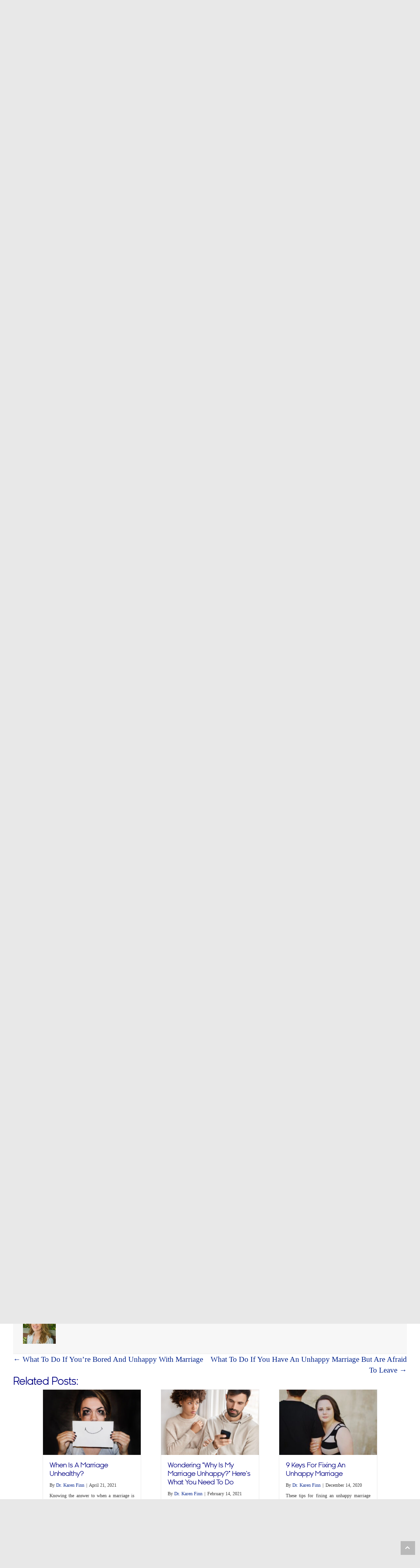

--- FILE ---
content_type: text/html; charset=UTF-8
request_url: https://drkarenfinn.com/divorce-blog/unhappy-marriage/473-what-does-an-unhappy-marriage-look-like/page/4/
body_size: 20069
content:
<!DOCTYPE html>
<html lang="en-US">
<head>
<meta charset="UTF-8" />
<meta name='viewport' content='width=device-width, initial-scale=1.0' />
<meta http-equiv='X-UA-Compatible' content='IE=edge' />
<link rel="profile" href="https://gmpg.org/xfn/11" />
<meta name='robots' content='index, follow, max-image-preview:large, max-snippet:-1, max-video-preview:-1' />

	<!-- This site is optimized with the Yoast SEO Premium plugin v24.6 (Yoast SEO v26.8) - https://yoast.com/product/yoast-seo-premium-wordpress/ -->
	<title>What Does An Unhappy Marriage Look Like? - Dr. Karen Finn</title>
	<meta name="description" content="There are no absolute answers to the question, “What does an unhappy marriage look like?” But here you’ll find some fairly common symptoms of unhappy marriages." />
	<link rel="canonical" href="https://drkarenfinn.com/divorce-blog/unhappy-marriage/473-what-does-an-unhappy-marriage-look-like/" />
	<meta property="og:locale" content="en_US" />
	<meta property="og:type" content="article" />
	<meta property="og:title" content="What Does An Unhappy Marriage Look Like?" />
	<meta property="og:description" content="There are no absolute answers to the question, “What does an unhappy marriage look like?” But here you’ll find some fairly common symptoms of unhappy marriages." />
	<meta property="og:url" content="https://drkarenfinn.com/divorce-blog/unhappy-marriage/473-what-does-an-unhappy-marriage-look-like/" />
	<meta property="og:site_name" content="Dr. Karen Finn" />
	<meta property="article:published_time" content="2018-07-16T23:55:53+00:00" />
	<meta property="article:modified_time" content="2023-04-19T21:15:17+00:00" />
	<meta property="og:image" content="https://drkarenfinn.com/wp-content/uploads/2018/07/images_blogs_2018-blog-look.jpg" />
	<meta property="og:image:width" content="400" />
	<meta property="og:image:height" content="232" />
	<meta property="og:image:type" content="image/jpeg" />
	<meta name="author" content="Dr. Karen Finn" />
	<meta name="twitter:card" content="summary_large_image" />
	<meta name="twitter:label1" content="Written by" />
	<meta name="twitter:data1" content="Dr. Karen Finn" />
	<meta name="twitter:label2" content="Est. reading time" />
	<meta name="twitter:data2" content="7 minutes" />
	<script type="application/ld+json" class="yoast-schema-graph">{"@context":"https://schema.org","@graph":[{"@type":"Article","@id":"https://drkarenfinn.com/divorce-blog/unhappy-marriage/473-what-does-an-unhappy-marriage-look-like/#article","isPartOf":{"@id":"https://drkarenfinn.com/divorce-blog/unhappy-marriage/473-what-does-an-unhappy-marriage-look-like/"},"author":{"name":"Dr. Karen Finn","@id":"https://drkarenfinn.com/#/schema/person/59a4130714829fc9c0338ddb2b02b643"},"headline":"What Does An Unhappy Marriage Look Like?","datePublished":"2018-07-16T23:55:53+00:00","dateModified":"2023-04-19T21:15:17+00:00","mainEntityOfPage":{"@id":"https://drkarenfinn.com/divorce-blog/unhappy-marriage/473-what-does-an-unhappy-marriage-look-like/"},"wordCount":1472,"commentCount":0,"image":{"@id":"https://drkarenfinn.com/divorce-blog/unhappy-marriage/473-what-does-an-unhappy-marriage-look-like/#primaryimage"},"thumbnailUrl":"https://drkarenfinn.com/wp-content/uploads/2018/07/images_blogs_2018-blog-look.jpg","keywords":["what does an unhappy marriage look like?"],"articleSection":["Unhappy Marriage?"],"inLanguage":"en-US","potentialAction":[{"@type":"CommentAction","name":"Comment","target":["https://drkarenfinn.com/divorce-blog/unhappy-marriage/473-what-does-an-unhappy-marriage-look-like/#respond"]}]},{"@type":"WebPage","@id":"https://drkarenfinn.com/divorce-blog/unhappy-marriage/473-what-does-an-unhappy-marriage-look-like/","url":"https://drkarenfinn.com/divorce-blog/unhappy-marriage/473-what-does-an-unhappy-marriage-look-like/","name":"What Does An Unhappy Marriage Look Like? - Dr. Karen Finn","isPartOf":{"@id":"https://drkarenfinn.com/#website"},"primaryImageOfPage":{"@id":"https://drkarenfinn.com/divorce-blog/unhappy-marriage/473-what-does-an-unhappy-marriage-look-like/#primaryimage"},"image":{"@id":"https://drkarenfinn.com/divorce-blog/unhappy-marriage/473-what-does-an-unhappy-marriage-look-like/#primaryimage"},"thumbnailUrl":"https://drkarenfinn.com/wp-content/uploads/2018/07/images_blogs_2018-blog-look.jpg","datePublished":"2018-07-16T23:55:53+00:00","dateModified":"2023-04-19T21:15:17+00:00","author":{"@id":"https://drkarenfinn.com/#/schema/person/59a4130714829fc9c0338ddb2b02b643"},"description":"There are no absolute answers to the question, “What does an unhappy marriage look like?” But here you’ll find some fairly common symptoms of unhappy marriages.","inLanguage":"en-US","potentialAction":[{"@type":"ReadAction","target":["https://drkarenfinn.com/divorce-blog/unhappy-marriage/473-what-does-an-unhappy-marriage-look-like/"]}]},{"@type":"ImageObject","inLanguage":"en-US","@id":"https://drkarenfinn.com/divorce-blog/unhappy-marriage/473-what-does-an-unhappy-marriage-look-like/#primaryimage","url":"https://drkarenfinn.com/wp-content/uploads/2018/07/images_blogs_2018-blog-look.jpg","contentUrl":"https://drkarenfinn.com/wp-content/uploads/2018/07/images_blogs_2018-blog-look.jpg","width":400,"height":232,"caption":"Photo by Ayo Ogunseinde on Unsplash"},{"@type":"WebSite","@id":"https://drkarenfinn.com/#website","url":"https://drkarenfinn.com/","name":"Dr. Karen Finn","description":"Healing Feels Better","potentialAction":[{"@type":"SearchAction","target":{"@type":"EntryPoint","urlTemplate":"https://drkarenfinn.com/?s={search_term_string}"},"query-input":{"@type":"PropertyValueSpecification","valueRequired":true,"valueName":"search_term_string"}}],"inLanguage":"en-US"},{"@type":"Person","@id":"https://drkarenfinn.com/#/schema/person/59a4130714829fc9c0338ddb2b02b643","name":"Dr. Karen Finn","image":{"@type":"ImageObject","inLanguage":"en-US","@id":"https://drkarenfinn.com/#/schema/person/image/","url":"https://secure.gravatar.com/avatar/4b80af08e3f42a703ec94d44a3a90a2dcf39f23b5345e3632d37fe8a01d59154?s=96&d=mm&r=g","contentUrl":"https://secure.gravatar.com/avatar/4b80af08e3f42a703ec94d44a3a90a2dcf39f23b5345e3632d37fe8a01d59154?s=96&d=mm&r=g","caption":"Dr. Karen Finn"},"url":"https://drkarenfinn.com/author/karen/"}]}</script>
	<!-- / Yoast SEO Premium plugin. -->


<link rel='dns-prefetch' href='//cdnjs.cloudflare.com' />
<link rel='dns-prefetch' href='//fonts.googleapis.com' />
<link href='https://fonts.gstatic.com' crossorigin rel='preconnect' />
<link rel="alternate" type="application/rss+xml" title="Dr. Karen Finn &raquo; Feed" href="https://drkarenfinn.com/feed/" />
<link rel="alternate" type="application/rss+xml" title="Dr. Karen Finn &raquo; Comments Feed" href="https://drkarenfinn.com/comments/feed/" />
<link rel="alternate" type="application/rss+xml" title="Dr. Karen Finn &raquo; What Does An Unhappy Marriage Look Like? Comments Feed" href="https://drkarenfinn.com/divorce-blog/unhappy-marriage/473-what-does-an-unhappy-marriage-look-like/feed/" />
<link rel="alternate" title="oEmbed (JSON)" type="application/json+oembed" href="https://drkarenfinn.com/wp-json/oembed/1.0/embed?url=https%3A%2F%2Fdrkarenfinn.com%2Fdivorce-blog%2Funhappy-marriage%2F473-what-does-an-unhappy-marriage-look-like%2F" />
<link rel="alternate" title="oEmbed (XML)" type="text/xml+oembed" href="https://drkarenfinn.com/wp-json/oembed/1.0/embed?url=https%3A%2F%2Fdrkarenfinn.com%2Fdivorce-blog%2Funhappy-marriage%2F473-what-does-an-unhappy-marriage-look-like%2F&#038;format=xml" />
<link rel="preload" href="https://cdnjs.cloudflare.com/ajax/libs/foundicons/3.0.0/foundation-icons.woff" as="font" type="font/woff2" crossorigin="anonymous">
<link rel="preload" href="https://drkarenfinn.com/wp-content/plugins/bb-plugin/fonts/fontawesome/5.15.4/webfonts/fa-solid-900.woff2" as="font" type="font/woff2" crossorigin="anonymous">
<link rel="preload" href="https://drkarenfinn.com/wp-content/plugins/bb-plugin/fonts/fontawesome/5.15.4/webfonts/fa-regular-400.woff2" as="font" type="font/woff2" crossorigin="anonymous">
<link rel="preload" href="https://drkarenfinn.com/wp-content/plugins/bb-plugin/fonts/fontawesome/5.15.4/webfonts/fa-brands-400.woff2" as="font" type="font/woff2" crossorigin="anonymous">
<style id='wp-img-auto-sizes-contain-inline-css'>
img:is([sizes=auto i],[sizes^="auto," i]){contain-intrinsic-size:3000px 1500px}
/*# sourceURL=wp-img-auto-sizes-contain-inline-css */
</style>
<style id='cf-frontend-style-inline-css'>
@font-face {
	font-family: 'Kessel 105 W00 Book';
	font-weight: 400;
	font-display: auto;
	src: url('https://drkarenfinn.com/wp-content/uploads/2022/04/Kessel-105-W00-Book.woff2') format('woff2'),
		url('https://drkarenfinn.com/wp-content/uploads/2022/04/Kessel-105-W00-Book.woff') format('woff'),
		url('https://drkarenfinn.com/wp-content/uploads/2022/04/Kessel-105-W00-Book.ttf') format('truetype'),
		url('https://drkarenfinn.com/wp-content/uploads/2022/04/Kessel-105-W00-Book.eot?#iefix') format('embedded-opentype'),
		url('https://drkarenfinn.com/wp-content/uploads/2022/04/Kessel-105-W00-Book.svg') format('svg'),
		url('https://drkarenfinn.com/wp-content/uploads/2022/04/Kessel-105-W00-Book.otf') format('OpenType');
}
@font-face {
	font-family: 'Kessel 105 W00 Book';
	font-weight: 400;
	font-display: auto;
	src: url('https://drkarenfinn.com/wp-content/uploads/2022/04/Kessel-105-W00-Book.woff2') format('woff2'),
		url('https://drkarenfinn.com/wp-content/uploads/2022/04/Kessel-105-W00-Book.woff') format('woff'),
		url('https://drkarenfinn.com/wp-content/uploads/2022/04/Kessel-105-W00-Book.ttf') format('truetype'),
		url('https://drkarenfinn.com/wp-content/uploads/2022/04/Kessel-105-W00-Book.eot?#iefix') format('embedded-opentype'),
		url('https://drkarenfinn.com/wp-content/uploads/2022/04/Kessel-105-W00-Book.svg') format('svg'),
		url('https://drkarenfinn.com/wp-content/uploads/2022/04/Kessel-105-W00-Book.otf') format('OpenType');
}
@font-face {
	font-family: 'Kessel 105 W00';
	font-weight: 700;
	font-display: auto;
	src: url('https://drkarenfinn.com/wp-content/uploads/2022/04/Kessel-105-W00-Bold.woff2') format('woff2'),
		url('https://drkarenfinn.com/wp-content/uploads/2022/04/Kessel-105-W00-Bold.woff') format('woff'),
		url('https://drkarenfinn.com/wp-content/uploads/2022/04/Kessel-105-W00-Bold.ttf') format('truetype'),
		url('https://drkarenfinn.com/wp-content/uploads/2022/04/Kessel-105-W00-Bold.eot?#iefix') format('embedded-opentype'),
		url('https://drkarenfinn.com/wp-content/uploads/2022/04/Kessel-105-W00-Bold.svg') format('svg'),
		url('https://drkarenfinn.com/wp-content/uploads/2022/04/Kessel-105-W00-Bold.otf') format('OpenType');
}
@font-face {
	font-family: 'Kessel 105 W00';
	font-weight: 700;
	font-display: auto;
	src: url('https://drkarenfinn.com/wp-content/uploads/2022/04/Kessel-105-W00-Bold.woff2') format('woff2'),
		url('https://drkarenfinn.com/wp-content/uploads/2022/04/Kessel-105-W00-Bold.woff') format('woff'),
		url('https://drkarenfinn.com/wp-content/uploads/2022/04/Kessel-105-W00-Bold.ttf') format('truetype'),
		url('https://drkarenfinn.com/wp-content/uploads/2022/04/Kessel-105-W00-Bold.eot?#iefix') format('embedded-opentype'),
		url('https://drkarenfinn.com/wp-content/uploads/2022/04/Kessel-105-W00-Bold.svg') format('svg'),
		url('https://drkarenfinn.com/wp-content/uploads/2022/04/Kessel-105-W00-Bold.otf') format('OpenType');
}
@font-face {
	font-family: 'Kessel';
	font-weight: 100;
	font-display: auto;
	src: url('https://drkarenfinn.com/wp-content/uploads/2022/03/Kessel105Text-Light.ttf') format('truetype');
}
@font-face {
	font-family: 'Kessel';
	font-weight: 100;
	font-display: auto;
	src: url('https://drkarenfinn.com/wp-content/uploads/2022/03/Kessel105Text-Light.ttf') format('truetype');
}
@font-face {
	font-family: 'Adelia';
	font-weight: 100;
	font-display: auto;
	src: url('https://drkarenfinn.com/wp-content/uploads/2022/03/adelia.ttf') format('truetype');
}
@font-face {
	font-family: 'Adelia';
	font-weight: 100;
	font-display: auto;
	src: url('https://drkarenfinn.com/wp-content/uploads/2022/03/adelia.ttf') format('truetype');
}
/*# sourceURL=cf-frontend-style-inline-css */
</style>
<link rel='stylesheet' id='shared-counts-css' href='https://drkarenfinn.com/wp-content/plugins/shared-counts/assets/css/shared-counts.min.css?ver=1.5.0' media='all' />
<link rel='stylesheet' id='wp-block-library-css' href='https://drkarenfinn.com/wp-includes/css/dist/block-library/style.min.css?ver=6.9' media='all' />
<style id='global-styles-inline-css'>
:root{--wp--preset--aspect-ratio--square: 1;--wp--preset--aspect-ratio--4-3: 4/3;--wp--preset--aspect-ratio--3-4: 3/4;--wp--preset--aspect-ratio--3-2: 3/2;--wp--preset--aspect-ratio--2-3: 2/3;--wp--preset--aspect-ratio--16-9: 16/9;--wp--preset--aspect-ratio--9-16: 9/16;--wp--preset--color--black: #000000;--wp--preset--color--cyan-bluish-gray: #abb8c3;--wp--preset--color--white: #ffffff;--wp--preset--color--pale-pink: #f78da7;--wp--preset--color--vivid-red: #cf2e2e;--wp--preset--color--luminous-vivid-orange: #ff6900;--wp--preset--color--luminous-vivid-amber: #fcb900;--wp--preset--color--light-green-cyan: #7bdcb5;--wp--preset--color--vivid-green-cyan: #00d084;--wp--preset--color--pale-cyan-blue: #8ed1fc;--wp--preset--color--vivid-cyan-blue: #0693e3;--wp--preset--color--vivid-purple: #9b51e0;--wp--preset--color--fl-heading-text: #000080;--wp--preset--color--fl-body-bg: #e8e8e8;--wp--preset--color--fl-body-text: #303030;--wp--preset--color--fl-accent: #00228b;--wp--preset--color--fl-accent-hover: #008b68;--wp--preset--color--fl-topbar-bg: #ffffff;--wp--preset--color--fl-topbar-text: #808080;--wp--preset--color--fl-topbar-link: #050560;--wp--preset--color--fl-topbar-hover: #c7c7ef;--wp--preset--color--fl-header-bg: #ffffff;--wp--preset--color--fl-header-text: #808080;--wp--preset--color--fl-header-link: #808080;--wp--preset--color--fl-header-hover: #428bca;--wp--preset--color--fl-nav-bg: #ffffff;--wp--preset--color--fl-nav-link: #808080;--wp--preset--color--fl-nav-hover: #428bca;--wp--preset--color--fl-content-bg: #ffffff;--wp--preset--color--fl-footer-widgets-bg: #ffffff;--wp--preset--color--fl-footer-widgets-text: #808080;--wp--preset--color--fl-footer-widgets-link: #428bca;--wp--preset--color--fl-footer-widgets-hover: #428bca;--wp--preset--color--fl-footer-bg: #ffffff;--wp--preset--color--fl-footer-text: #808080;--wp--preset--color--fl-footer-link: #428bca;--wp--preset--color--fl-footer-hover: #428bca;--wp--preset--gradient--vivid-cyan-blue-to-vivid-purple: linear-gradient(135deg,rgb(6,147,227) 0%,rgb(155,81,224) 100%);--wp--preset--gradient--light-green-cyan-to-vivid-green-cyan: linear-gradient(135deg,rgb(122,220,180) 0%,rgb(0,208,130) 100%);--wp--preset--gradient--luminous-vivid-amber-to-luminous-vivid-orange: linear-gradient(135deg,rgb(252,185,0) 0%,rgb(255,105,0) 100%);--wp--preset--gradient--luminous-vivid-orange-to-vivid-red: linear-gradient(135deg,rgb(255,105,0) 0%,rgb(207,46,46) 100%);--wp--preset--gradient--very-light-gray-to-cyan-bluish-gray: linear-gradient(135deg,rgb(238,238,238) 0%,rgb(169,184,195) 100%);--wp--preset--gradient--cool-to-warm-spectrum: linear-gradient(135deg,rgb(74,234,220) 0%,rgb(151,120,209) 20%,rgb(207,42,186) 40%,rgb(238,44,130) 60%,rgb(251,105,98) 80%,rgb(254,248,76) 100%);--wp--preset--gradient--blush-light-purple: linear-gradient(135deg,rgb(255,206,236) 0%,rgb(152,150,240) 100%);--wp--preset--gradient--blush-bordeaux: linear-gradient(135deg,rgb(254,205,165) 0%,rgb(254,45,45) 50%,rgb(107,0,62) 100%);--wp--preset--gradient--luminous-dusk: linear-gradient(135deg,rgb(255,203,112) 0%,rgb(199,81,192) 50%,rgb(65,88,208) 100%);--wp--preset--gradient--pale-ocean: linear-gradient(135deg,rgb(255,245,203) 0%,rgb(182,227,212) 50%,rgb(51,167,181) 100%);--wp--preset--gradient--electric-grass: linear-gradient(135deg,rgb(202,248,128) 0%,rgb(113,206,126) 100%);--wp--preset--gradient--midnight: linear-gradient(135deg,rgb(2,3,129) 0%,rgb(40,116,252) 100%);--wp--preset--font-size--small: 13px;--wp--preset--font-size--medium: 20px;--wp--preset--font-size--large: 36px;--wp--preset--font-size--x-large: 42px;--wp--preset--spacing--20: 0.44rem;--wp--preset--spacing--30: 0.67rem;--wp--preset--spacing--40: 1rem;--wp--preset--spacing--50: 1.5rem;--wp--preset--spacing--60: 2.25rem;--wp--preset--spacing--70: 3.38rem;--wp--preset--spacing--80: 5.06rem;--wp--preset--shadow--natural: 6px 6px 9px rgba(0, 0, 0, 0.2);--wp--preset--shadow--deep: 12px 12px 50px rgba(0, 0, 0, 0.4);--wp--preset--shadow--sharp: 6px 6px 0px rgba(0, 0, 0, 0.2);--wp--preset--shadow--outlined: 6px 6px 0px -3px rgb(255, 255, 255), 6px 6px rgb(0, 0, 0);--wp--preset--shadow--crisp: 6px 6px 0px rgb(0, 0, 0);}:where(.is-layout-flex){gap: 0.5em;}:where(.is-layout-grid){gap: 0.5em;}body .is-layout-flex{display: flex;}.is-layout-flex{flex-wrap: wrap;align-items: center;}.is-layout-flex > :is(*, div){margin: 0;}body .is-layout-grid{display: grid;}.is-layout-grid > :is(*, div){margin: 0;}:where(.wp-block-columns.is-layout-flex){gap: 2em;}:where(.wp-block-columns.is-layout-grid){gap: 2em;}:where(.wp-block-post-template.is-layout-flex){gap: 1.25em;}:where(.wp-block-post-template.is-layout-grid){gap: 1.25em;}.has-black-color{color: var(--wp--preset--color--black) !important;}.has-cyan-bluish-gray-color{color: var(--wp--preset--color--cyan-bluish-gray) !important;}.has-white-color{color: var(--wp--preset--color--white) !important;}.has-pale-pink-color{color: var(--wp--preset--color--pale-pink) !important;}.has-vivid-red-color{color: var(--wp--preset--color--vivid-red) !important;}.has-luminous-vivid-orange-color{color: var(--wp--preset--color--luminous-vivid-orange) !important;}.has-luminous-vivid-amber-color{color: var(--wp--preset--color--luminous-vivid-amber) !important;}.has-light-green-cyan-color{color: var(--wp--preset--color--light-green-cyan) !important;}.has-vivid-green-cyan-color{color: var(--wp--preset--color--vivid-green-cyan) !important;}.has-pale-cyan-blue-color{color: var(--wp--preset--color--pale-cyan-blue) !important;}.has-vivid-cyan-blue-color{color: var(--wp--preset--color--vivid-cyan-blue) !important;}.has-vivid-purple-color{color: var(--wp--preset--color--vivid-purple) !important;}.has-black-background-color{background-color: var(--wp--preset--color--black) !important;}.has-cyan-bluish-gray-background-color{background-color: var(--wp--preset--color--cyan-bluish-gray) !important;}.has-white-background-color{background-color: var(--wp--preset--color--white) !important;}.has-pale-pink-background-color{background-color: var(--wp--preset--color--pale-pink) !important;}.has-vivid-red-background-color{background-color: var(--wp--preset--color--vivid-red) !important;}.has-luminous-vivid-orange-background-color{background-color: var(--wp--preset--color--luminous-vivid-orange) !important;}.has-luminous-vivid-amber-background-color{background-color: var(--wp--preset--color--luminous-vivid-amber) !important;}.has-light-green-cyan-background-color{background-color: var(--wp--preset--color--light-green-cyan) !important;}.has-vivid-green-cyan-background-color{background-color: var(--wp--preset--color--vivid-green-cyan) !important;}.has-pale-cyan-blue-background-color{background-color: var(--wp--preset--color--pale-cyan-blue) !important;}.has-vivid-cyan-blue-background-color{background-color: var(--wp--preset--color--vivid-cyan-blue) !important;}.has-vivid-purple-background-color{background-color: var(--wp--preset--color--vivid-purple) !important;}.has-black-border-color{border-color: var(--wp--preset--color--black) !important;}.has-cyan-bluish-gray-border-color{border-color: var(--wp--preset--color--cyan-bluish-gray) !important;}.has-white-border-color{border-color: var(--wp--preset--color--white) !important;}.has-pale-pink-border-color{border-color: var(--wp--preset--color--pale-pink) !important;}.has-vivid-red-border-color{border-color: var(--wp--preset--color--vivid-red) !important;}.has-luminous-vivid-orange-border-color{border-color: var(--wp--preset--color--luminous-vivid-orange) !important;}.has-luminous-vivid-amber-border-color{border-color: var(--wp--preset--color--luminous-vivid-amber) !important;}.has-light-green-cyan-border-color{border-color: var(--wp--preset--color--light-green-cyan) !important;}.has-vivid-green-cyan-border-color{border-color: var(--wp--preset--color--vivid-green-cyan) !important;}.has-pale-cyan-blue-border-color{border-color: var(--wp--preset--color--pale-cyan-blue) !important;}.has-vivid-cyan-blue-border-color{border-color: var(--wp--preset--color--vivid-cyan-blue) !important;}.has-vivid-purple-border-color{border-color: var(--wp--preset--color--vivid-purple) !important;}.has-vivid-cyan-blue-to-vivid-purple-gradient-background{background: var(--wp--preset--gradient--vivid-cyan-blue-to-vivid-purple) !important;}.has-light-green-cyan-to-vivid-green-cyan-gradient-background{background: var(--wp--preset--gradient--light-green-cyan-to-vivid-green-cyan) !important;}.has-luminous-vivid-amber-to-luminous-vivid-orange-gradient-background{background: var(--wp--preset--gradient--luminous-vivid-amber-to-luminous-vivid-orange) !important;}.has-luminous-vivid-orange-to-vivid-red-gradient-background{background: var(--wp--preset--gradient--luminous-vivid-orange-to-vivid-red) !important;}.has-very-light-gray-to-cyan-bluish-gray-gradient-background{background: var(--wp--preset--gradient--very-light-gray-to-cyan-bluish-gray) !important;}.has-cool-to-warm-spectrum-gradient-background{background: var(--wp--preset--gradient--cool-to-warm-spectrum) !important;}.has-blush-light-purple-gradient-background{background: var(--wp--preset--gradient--blush-light-purple) !important;}.has-blush-bordeaux-gradient-background{background: var(--wp--preset--gradient--blush-bordeaux) !important;}.has-luminous-dusk-gradient-background{background: var(--wp--preset--gradient--luminous-dusk) !important;}.has-pale-ocean-gradient-background{background: var(--wp--preset--gradient--pale-ocean) !important;}.has-electric-grass-gradient-background{background: var(--wp--preset--gradient--electric-grass) !important;}.has-midnight-gradient-background{background: var(--wp--preset--gradient--midnight) !important;}.has-small-font-size{font-size: var(--wp--preset--font-size--small) !important;}.has-medium-font-size{font-size: var(--wp--preset--font-size--medium) !important;}.has-large-font-size{font-size: var(--wp--preset--font-size--large) !important;}.has-x-large-font-size{font-size: var(--wp--preset--font-size--x-large) !important;}
/*# sourceURL=global-styles-inline-css */
</style>

<style id='classic-theme-styles-inline-css'>
/*! This file is auto-generated */
.wp-block-button__link{color:#fff;background-color:#32373c;border-radius:9999px;box-shadow:none;text-decoration:none;padding:calc(.667em + 2px) calc(1.333em + 2px);font-size:1.125em}.wp-block-file__button{background:#32373c;color:#fff;text-decoration:none}
/*# sourceURL=/wp-includes/css/classic-themes.min.css */
</style>
<link rel='stylesheet' id='scriptlesssocialsharing-css' href='https://drkarenfinn.com/wp-content/plugins/scriptless-social-sharing/includes/css/scriptlesssocialsharing-style.css?ver=3.3.1' media='all' />
<style id='scriptlesssocialsharing-inline-css'>
.scriptlesssocialsharing__buttons a.button { padding: 12px; flex: 1; }
/*# sourceURL=scriptlesssocialsharing-inline-css */
</style>
<link rel='stylesheet' id='tss-css' href='https://drkarenfinn.com/wp-content/plugins/testimonial-slider-and-showcase/assets/css/wptestimonial.css?ver=2.4.1' media='all' />
<link rel='stylesheet' id='font-awesome-5-css' href='https://drkarenfinn.com/wp-content/plugins/bb-plugin/fonts/fontawesome/5.15.4/css/all.min.css?ver=2.10.0.5' media='all' />
<link rel='stylesheet' id='foundation-icons-css' href='https://cdnjs.cloudflare.com/ajax/libs/foundicons/3.0.0/foundation-icons.css?ver=2.10.0.5' media='all' />
<link rel='stylesheet' id='fl-builder-layout-bundle-c1de0a3c77c966cf43c2f551893b6604-css' href='https://drkarenfinn.com/wp-content/uploads/bb-plugin/cache/c1de0a3c77c966cf43c2f551893b6604-layout-bundle.css?ver=2.10.0.5-1.5.2.1-20251125200437' media='all' />
<link rel='stylesheet' id='lazyload-video-css-css' href='https://drkarenfinn.com/wp-content/plugins/lazy-load-for-videos/public/css/lazyload-shared.css?ver=2.18.9' media='all' />
<style id='lazyload-video-css-inline-css'>
.entry-content a.lazy-load-youtube, a.lazy-load-youtube, .lazy-load-vimeo{ background-size: cover; }.titletext.youtube { display: none; }.lazy-load-div { background: url(https://drkarenfinn.com/wp-content/plugins/lazy-load-for-videos//public/play-y-red.png) center center no-repeat; }
/*# sourceURL=lazyload-video-css-inline-css */
</style>
<link rel='stylesheet' id='sticky_style-css' href='https://drkarenfinn.com/wp-content/plugins/bb-sticky-column/css/sticky-column.css?ver=6.9' media='all' />
<link rel='stylesheet' id='jquery-magnificpopup-css' href='https://drkarenfinn.com/wp-content/plugins/bb-plugin/css/jquery.magnificpopup.min.css?ver=2.10.0.5' media='all' />
<link rel='stylesheet' id='bootstrap-4-css' href='https://drkarenfinn.com/wp-content/themes/bb-theme/css/bootstrap-4.min.css?ver=1.7.19.1' media='all' />
<link rel='stylesheet' id='fl-automator-skin-css' href='https://drkarenfinn.com/wp-content/uploads/bb-theme/skin-6931ebaa1f211.css?ver=1.7.19.1' media='all' />
<link rel='stylesheet' id='fl-child-theme-css' href='https://drkarenfinn.com/wp-content/themes/bb-theme-child/style.css?ver=6.9' media='all' />
<link rel='stylesheet' id='pp-animate-css' href='https://drkarenfinn.com/wp-content/plugins/bbpowerpack/assets/css/animate.min.css?ver=3.5.1' media='all' />
<link rel='stylesheet' id='fl-builder-google-fonts-7ede4ac00874188dcc089f1dff5cc38c-css' href='//fonts.googleapis.com/css?family=Roboto%3A700%7CPlayfair+Display%3A400%2C700%7CAlike+Angular%3A400&#038;ver=6.9' media='all' />
<!--n2css--><!--n2js--><script src="https://drkarenfinn.com/wp-includes/js/jquery/jquery.min.js?ver=3.7.1" id="jquery-core-js"></script>
<script src="https://drkarenfinn.com/wp-includes/js/jquery/jquery-migrate.min.js?ver=3.4.1" id="jquery-migrate-js"></script>
<script src="https://drkarenfinn.com/wp-content/plugins/bb-sticky-column/js/sticky-column.js?ver=6.9" id="sticky_script-js"></script>
<link rel="https://api.w.org/" href="https://drkarenfinn.com/wp-json/" /><link rel="alternate" title="JSON" type="application/json" href="https://drkarenfinn.com/wp-json/wp/v2/posts/988" /><link rel="EditURI" type="application/rsd+xml" title="RSD" href="https://drkarenfinn.com/xmlrpc.php?rsd" />
<meta name="generator" content="WordPress 6.9" />
<link rel='shortlink' href='https://drkarenfinn.com/?p=988' />
		<script>
			var bb_powerpack = {
				version: '2.40.10',
				getAjaxUrl: function() { return atob( 'aHR0cHM6Ly9kcmthcmVuZmlubi5jb20vd3AtYWRtaW4vYWRtaW4tYWpheC5waHA=' ); },
				callback: function() {},
				mapMarkerData: {},
				post_id: '988',
				search_term: '',
				current_page: 'https://drkarenfinn.com/divorce-blog/unhappy-marriage/473-what-does-an-unhappy-marriage-look-like/page/4/',
				conditionals: {
					is_front_page: false,
					is_home: false,
					is_archive: false,
					current_post_type: '',
					is_tax: false,
										is_author: false,
					current_author: false,
					is_search: false,
									}
			};
		</script>
				<script type="text/javascript" async defer data-pin-color="red"  data-pin-hover="true"
			src="https://drkarenfinn.com/wp-content/plugins/pinterest-pin-it-button-on-image-hover-and-post/js/pinit.js"></script>
		<style>.recentcomments a{display:inline !important;padding:0 !important;margin:0 !important;}</style><link rel="icon" href="https://drkarenfinn.com/wp-content/uploads/2022/07/cropped-378997-Logo-Dr.-Karen-Finn-Coaching-v6-01-A4-32x32.png" sizes="32x32" />
<link rel="icon" href="https://drkarenfinn.com/wp-content/uploads/2022/07/cropped-378997-Logo-Dr.-Karen-Finn-Coaching-v6-01-A4-192x192.png" sizes="192x192" />
<link rel="apple-touch-icon" href="https://drkarenfinn.com/wp-content/uploads/2022/07/cropped-378997-Logo-Dr.-Karen-Finn-Coaching-v6-01-A4-180x180.png" />
<meta name="msapplication-TileImage" content="https://drkarenfinn.com/wp-content/uploads/2022/07/cropped-378997-Logo-Dr.-Karen-Finn-Coaching-v6-01-A4-270x270.png" />
		<style id="wp-custom-css">
			a.fl-post-grid-more {
	background-color:#C7C7EF;
	color:#ffffff;
	padding:5px;
  display: block;
  margin-left: auto;
  margin-right: auto;
  width: 40%;
	text-align: center;
}

a.fl-post-grid-more:hover {
	background-color:#ffffff;
	color:#000080;
}

.fl-post-grid-content p{
	  text-align: justify;
  text-justify: inter-word;
}
#my-gif {
	margin-bottom: 0;
}		</style>
		<!-- Global site tag (gtag.js) - Google Analytics -->
<script async src="https://www.googletagmanager.com/gtag/js?id=UA-26048285-2"></script>
<script>
  window.dataLayer = window.dataLayer || [];
  function gtag(){dataLayer.push(arguments);}
  gtag('js', new Date());

  gtag('config', 'UA-26048285-2');
</script>
<meta name="facebook-domain-verification" content="nzpu2jeue6114sc411g7gsv7vapg9p" />

<!-- Global site tag (gtag.js) - Google Analytics -->
<script async src="https://www.googletagmanager.com/gtag/js?id=G-WGQLV9Z9G5"></script>
<script>
  window.dataLayer = window.dataLayer || [];
  function gtag(){dataLayer.push(arguments);}
  gtag('js', new Date());

  gtag('config', 'G-WGQLV9Z9G5');
</script>

<!-- GetResponse Analytics -->
  <script type="text/javascript">
      
  (function(m, o, n, t, e, r, _){
          m['__GetResponseAnalyticsObject'] = e;m[e] = m[e] || function() {(m[e].q = m[e].q || []).push(arguments)};
          r = o.createElement(n);_ = o.getElementsByTagName(n)[0];r.async = 1;r.src = t;r.setAttribute('crossorigin', 'use-credentials');_.parentNode .insertBefore(r, _);
      })(window, document, 'script', 'https://ga.getresponse.com/script/b15fbf63-150f-4ba1-8094-5e02240d1c01/ga.js', 'GrTracking');


  </script>
  <!-- End GetResponse Analytics -->
</head>
<body class="paged wp-singular post-template-default single single-post postid-988 single-format-standard paged-4 single-paged-4 wp-theme-bb-theme wp-child-theme-bb-theme-child fl-builder-2-10-0-5 fl-themer-1-5-2-1-20251125200437 fl-theme-1-7-19-1 fl-no-js fl-theme-builder-footer fl-theme-builder-footer-footer-v1-0 fl-theme-builder-header fl-theme-builder-header-header-1-0 fl-theme-builder-singular fl-theme-builder-singular-post-layout-1-0 fl-framework-bootstrap-4 fl-preset-default fl-full-width fl-has-sidebar fl-scroll-to-top fl-search-active" itemscope="itemscope" itemtype="https://schema.org/WebPage">
<a aria-label="Skip to content" class="fl-screen-reader-text" href="#fl-main-content">Skip to content</a><div class="fl-page">
	<header class="fl-builder-content fl-builder-content-71 fl-builder-global-templates-locked" data-post-id="71" data-type="header" data-sticky="0" data-sticky-on="" data-sticky-breakpoint="medium" data-shrink="0" data-overlay="0" data-overlay-bg="transparent" data-shrink-image-height="50px" role="banner" itemscope="itemscope" itemtype="http://schema.org/WPHeader"><div class="fl-row fl-row-fixed-width fl-row-bg-color fl-node-5b7b9842dadbe fl-row-default-height fl-row-align-center" data-node="5b7b9842dadbe">
	<div class="fl-row-content-wrap">
						<div class="fl-row-content fl-row-full-width fl-node-content">
		
<div class="fl-col-group fl-node-5b7b9842dadfd fl-col-group-equal-height fl-col-group-align-center fl-col-group-custom-width" data-node="5b7b9842dadfd">
			<div class="fl-col fl-node-5b7b9842dae72 fl-col-bg-color fl-col-small-custom-width fl-col-has-cols" data-node="5b7b9842dae72">
	<div class="fl-col-content fl-node-content">
<div class="fl-col-group fl-node-45ml9e8zkrgy fl-col-group-nested" data-node="45ml9e8zkrgy">
			<div class="fl-col fl-node-sqzinjc87uw6 fl-col-bg-color fl-col-small" data-node="sqzinjc87uw6">
	<div class="fl-col-content fl-node-content"><div class="fl-module fl-module-photo fl-node-hu9lv6etbyx0" data-node="hu9lv6etbyx0">
	<div class="fl-module-content fl-node-content">
		<div role="figure" class="fl-photo fl-photo-align-center" itemscope itemtype="https://schema.org/ImageObject">
	<div class="fl-photo-content fl-photo-img-jpg">
				<a href="https://drkarenfinn.com/" target="_self" itemprop="url">
				<img loading="lazy" decoding="async" class="fl-photo-img wp-image-3594 size-full" src="https://drkarenfinn.com/wp-content/uploads/2018/08/Logo-Dr-Karen-Finn.jpg" alt="Logo-Dr-Karen-Finn" height="86" width="326" title="Logo-Dr-Karen-Finn"  data-no-lazy="1" itemprop="image" srcset="https://drkarenfinn.com/wp-content/uploads/2018/08/Logo-Dr-Karen-Finn.jpg 326w, https://drkarenfinn.com/wp-content/uploads/2018/08/Logo-Dr-Karen-Finn-300x79.jpg 300w" sizes="auto, (max-width: 326px) 100vw, 326px" />
				</a>
					</div>
	</div>
	</div>
</div>
</div>
</div>
			<div class="fl-col fl-node-ebuqv8w0mgh9 fl-col-bg-color" data-node="ebuqv8w0mgh9">
	<div class="fl-col-content fl-node-content"><div class="fl-module fl-module-menu fl-node-5b7b9842daee3" data-node="5b7b9842daee3">
	<div class="fl-module-content fl-node-content">
		<div class="fl-menu fl-menu-responsive-toggle-mobile">
	<button class="fl-menu-mobile-toggle hamburger fl-content-ui-button" aria-haspopup="menu" aria-label="Menu"><span class="fl-menu-icon svg-container"><svg version="1.1" class="hamburger-menu" xmlns="http://www.w3.org/2000/svg" xmlns:xlink="http://www.w3.org/1999/xlink" viewBox="0 0 512 512">
<rect class="fl-hamburger-menu-top" width="512" height="102"/>
<rect class="fl-hamburger-menu-middle" y="205" width="512" height="102"/>
<rect class="fl-hamburger-menu-bottom" y="410" width="512" height="102"/>
</svg>
</span></button>	<div class="fl-clear"></div>
	<nav role="navigation" aria-label="Menu" itemscope="itemscope" itemtype="https://schema.org/SiteNavigationElement"><ul id="menu-mainmenu" class="menu fl-menu-horizontal fl-toggle-arrows"><li id="menu-item-4251" class="menu-item menu-item-type-post_type menu-item-object-page menu-item-home"><a role="menuitem" href="https://drkarenfinn.com/">Home</a></li><li id="menu-item-1306" class="menu-item menu-item-type-post_type menu-item-object-page menu-item-has-children fl-has-submenu"><div class="fl-has-submenu-container"><a role="menuitem" href="https://drkarenfinn.com/meet-karen/">Meet Karen</a><span role="button" tabindex="0" role="menuitem" aria-label="Meet Karen submenu toggle" aria-haspopup="menu" aria-expanded="false" aria-controls="sub-menu-1306" class="fl-menu-toggle fl-content-ui-button"></span></div><ul id="sub-menu-1306" class="sub-menu" role="menu">	<li id="menu-item-1308" class="menu-item menu-item-type-post_type menu-item-object-page"><a role="menuitem" href="https://drkarenfinn.com/my-story/">My Story</a></li>	<li id="menu-item-3731" class="menu-item menu-item-type-post_type menu-item-object-page"><a role="menuitem" href="https://drkarenfinn.com/my-book/">My Book</a></li></ul></li><li id="menu-item-1332" class="menu-item menu-item-type-post_type menu-item-object-page"><a role="menuitem" href="https://drkarenfinn.com/divorce-2/">Divorce</a></li><li id="menu-item-3670" class="menu-item menu-item-type-post_type menu-item-object-page menu-item-has-children fl-has-submenu"><div class="fl-has-submenu-container"><a role="menuitem" href="https://drkarenfinn.com/divorce-blog/">Blog</a><span role="button" tabindex="0" role="menuitem" aria-label="Blog submenu toggle" aria-haspopup="menu" aria-expanded="false" aria-controls="sub-menu-3670" class="fl-menu-toggle fl-content-ui-button"></span></div><ul id="sub-menu-3670" class="sub-menu" role="menu">	<li id="menu-item-2201" class="menu-item menu-item-type-post_type menu-item-object-page"><a role="menuitem" href="https://drkarenfinn.com/divorce-blog/healing-after-divorce/">Healing After Divorce</a></li>	<li id="menu-item-2374" class="menu-item menu-item-type-post_type menu-item-object-page"><a role="menuitem" href="https://drkarenfinn.com/divorce-blog/unhappy-marriage/">Unhappy Marriage?</a></li>	<li id="menu-item-2378" class="menu-item menu-item-type-post_type menu-item-object-page"><a role="menuitem" href="https://drkarenfinn.com/divorce-blog/dealing-with-grief/">Dealing With Grief</a></li>	<li id="menu-item-2382" class="menu-item menu-item-type-post_type menu-item-object-page"><a role="menuitem" href="https://drkarenfinn.com/divorce-blog/life-after-divorce/">Life After Divorce</a></li>	<li id="menu-item-2386" class="menu-item menu-item-type-post_type menu-item-object-page"><a role="menuitem" href="https://drkarenfinn.com/divorce-blog/coparenting/">Coparenting</a></li>	<li id="menu-item-2390" class="menu-item menu-item-type-post_type menu-item-object-page"><a role="menuitem" href="https://drkarenfinn.com/divorce-blog/surviving-infidelity/">Surviving Infidelity</a></li>	<li id="menu-item-2394" class="menu-item menu-item-type-post_type menu-item-object-page"><a role="menuitem" href="https://drkarenfinn.com/divorce-blog/building-a-happy-life/">Building A Happy Life</a></li>	<li id="menu-item-2398" class="menu-item menu-item-type-post_type menu-item-object-page"><a role="menuitem" href="https://drkarenfinn.com/divorce-blog/how-to-be-more-self-aware/">How To Be More Self-Aware</a></li></ul></li><li id="menu-item-1334" class="menu-item menu-item-type-post_type menu-item-object-page menu-item-has-children fl-has-submenu"><div class="fl-has-submenu-container"><a role="menuitem" href="https://drkarenfinn.com/resources/">Resources</a><span role="button" tabindex="0" role="menuitem" aria-label="Resources submenu toggle" aria-haspopup="menu" aria-expanded="false" aria-controls="sub-menu-1334" class="fl-menu-toggle fl-content-ui-button"></span></div><ul id="sub-menu-1334" class="sub-menu" role="menu">	<li id="menu-item-1336" class="menu-item menu-item-type-post_type menu-item-object-page"><a role="menuitem" href="https://drkarenfinn.com/faq/">FAQ</a></li>	<li id="menu-item-1338" class="menu-item menu-item-type-post_type menu-item-object-page"><a role="menuitem" href="https://drkarenfinn.com/recommended-reading/">Recommended Reading</a></li>	<li id="menu-item-1340" class="menu-item menu-item-type-post_type menu-item-object-page"><a role="menuitem" href="https://drkarenfinn.com/inspirations/">Inspirations</a></li>	<li id="menu-item-1343" class="menu-item menu-item-type-post_type menu-item-object-page"><a role="menuitem" href="https://drkarenfinn.com/happy-clients/">Happy Clients</a></li>	<li id="menu-item-1344" class="menu-item menu-item-type-post_type menu-item-object-page"><a role="menuitem" href="https://drkarenfinn.com/client-case-studies/">Client Case Studies</a></li>	<li id="menu-item-1346" class="menu-item menu-item-type-post_type menu-item-object-page"><a role="menuitem" href="https://drkarenfinn.com/helpful-tools/">Helpful Tools</a></li></ul></li></ul></nav></div>
	</div>
</div>
</div>
</div>
	</div>
</div>
</div>
	</div>
		</div>
	</div>
</div>
</header>	<div id="fl-main-content" class="fl-page-content" itemprop="mainContentOfPage" role="main">

		<div class="fl-builder-content fl-builder-content-1413 fl-builder-global-templates-locked" data-post-id="1413"><div class="fl-row fl-row-fixed-width fl-row-bg-none fl-node-5f22f78d4ecd4 fl-row-default-height fl-row-align-center" data-node="5f22f78d4ecd4">
	<div class="fl-row-content-wrap">
						<div class="fl-row-content fl-row-fixed-width fl-node-content">
		
<div class="fl-col-group fl-node-5f22f78d53df0" data-node="5f22f78d53df0">
			<div class="fl-col fl-node-5f22f78d53fde fl-col-bg-color" data-node="5f22f78d53fde">
	<div class="fl-col-content fl-node-content"><div class="fl-module fl-module-photo fl-node-5f22f78d4e20b" data-node="5f22f78d4e20b">
	<div class="fl-module-content fl-node-content">
		<div role="figure" class="fl-photo fl-photo-align-center" itemscope itemtype="https://schema.org/ImageObject">
	<div class="fl-photo-content fl-photo-img-jpg">
				<img loading="lazy" decoding="async" class="fl-photo-img wp-image-987 size-full" src="https://drkarenfinn.com/wp-content/uploads/2018/07/images_blogs_2018-blog-look.jpg" alt="Unhappy couple wondering, “What does an unhappy marriage look like?”" height="232" width="400" title="Unhappy couple wondering, “What does an unhappy marriage look like?”"  itemprop="image" srcset="https://drkarenfinn.com/wp-content/uploads/2018/07/images_blogs_2018-blog-look.jpg 400w, https://drkarenfinn.com/wp-content/uploads/2018/07/images_blogs_2018-blog-look-300x174.jpg 300w" sizes="auto, (max-width: 400px) 100vw, 400px" />
					</div>
	</div>
	</div>
</div>
</div>
</div>
	</div>
		</div>
	</div>
</div>
<div class="fl-row fl-row-fixed-width fl-row-bg-none fl-node-5f22f7545ca52 fl-row-default-height fl-row-align-center" data-node="5f22f7545ca52">
	<div class="fl-row-content-wrap">
						<div class="fl-row-content fl-row-fixed-width fl-node-content">
		
<div class="fl-col-group fl-node-5f22f75462bfb" data-node="5f22f75462bfb">
			<div class="fl-col fl-node-5f22f75462e52 fl-col-bg-color" data-node="5f22f75462e52">
	<div class="fl-col-content fl-node-content"><div class="fl-module fl-module-heading fl-node-5f206059dff98" data-node="5f206059dff98">
	<div class="fl-module-content fl-node-content">
		<h1 class="fl-heading">
		<span class="fl-heading-text">What Does An Unhappy Marriage Look Like?</span>
	</h1>
	</div>
</div>
<div class="fl-module fl-module-fl-post-info fl-node-5f206059dff9a" data-node="5f206059dff9a">
	<div class="fl-module-content fl-node-content">
		<span class="fl-post-info-date">July 16, 2018</span><span class="fl-post-info-sep"> / </span><span class="fl-post-info-author"><a href="https://drkarenfinn.com/author/karen/">Dr. Karen Finn</a></span><span class="fl-post-info-sep"> / </span><span class="fl-post-info-comments"><a href="https://drkarenfinn.com/divorce-blog/unhappy-marriage/473-what-does-an-unhappy-marriage-look-like/#respond" tabindex="-1" aria-hidden="true">No Comments</a></span>	</div>
</div>
</div>
</div>
	</div>
		</div>
	</div>
</div>
<div class="fl-row fl-row-fixed-width fl-row-bg-none fl-node-5f206059dff8f fl-row-default-height fl-row-align-center" data-node="5f206059dff8f">
	<div class="fl-row-content-wrap">
						<div class="fl-row-content fl-row-fixed-width fl-node-content">
		
<div class="fl-col-group fl-node-5f206059dff94" data-node="5f206059dff94">
			<div class="fl-col fl-node-5f206059dff96 fl-col-bg-color" data-node="5f206059dff96">
	<div class="fl-col-content fl-node-content"><div class="fl-module fl-module-fl-post-content fl-node-5f206059dff97" data-node="5f206059dff97">
	<div class="fl-module-content fl-node-content">
		<div class="shared-counts-wrap before_content style-rounded"><a href="https://www.facebook.com/sharer/sharer.php?u=https://drkarenfinn.com/divorce-blog/unhappy-marriage/473-what-does-an-unhappy-marriage-look-like/&#038;display=popup&#038;ref=plugin&#038;src=share_button" title="Share on Facebook"  target="_blank"  rel="nofollow noopener noreferrer"  class="shared-counts-button facebook shared-counts-no-count" data-postid="988" data-social-network="Facebook" data-social-action="Share" data-social-target="https://drkarenfinn.com/divorce-blog/unhappy-marriage/473-what-does-an-unhappy-marriage-look-like/"><span class="shared-counts-icon-label"><span class="shared-counts-icon"><svg version="1.1" xmlns="http://www.w3.org/2000/svg" width="18.8125" height="32" viewBox="0 0 602 1024"><path d="M548 6.857v150.857h-89.714q-49.143 0-66.286 20.571t-17.143 61.714v108h167.429l-22.286 169.143h-145.143v433.714h-174.857v-433.714h-145.714v-169.143h145.714v-124.571q0-106.286 59.429-164.857t158.286-58.571q84 0 130.286 6.857z"></path></svg></span><span class="shared-counts-label">Facebook</span></span></a><a href="https://twitter.com/share?url=https://drkarenfinn.com/divorce-blog/unhappy-marriage/473-what-does-an-unhappy-marriage-look-like/&#038;text=What%20Does%20An%20Unhappy%20Marriage%20Look%20Like%3F" title="Share on Twitter"  target="_blank"  rel="nofollow noopener noreferrer"  class="shared-counts-button twitter shared-counts-no-count" data-postid="988" data-social-network="Twitter" data-social-action="Tweet" data-social-target="https://drkarenfinn.com/divorce-blog/unhappy-marriage/473-what-does-an-unhappy-marriage-look-like/"><span class="shared-counts-icon-label"><span class="shared-counts-icon"><svg viewBox="0 0 24 24" xmlns="http://www.w3.org/2000/svg"><path d="M13.8944 10.4695L21.3345 2H19.5716L13.1085 9.35244L7.95022 2H1.99936L9.80147 13.1192L1.99936 22H3.76218L10.5832 14.2338L16.0318 22H21.9827L13.8944 10.4695ZM11.4792 13.2168L10.6875 12.1089L4.39789 3.30146H7.10594L12.1833 10.412L12.9717 11.5199L19.5708 20.7619H16.8628L11.4792 13.2168Z" /></svg></span><span class="shared-counts-label">Tweet</span></span></a><a href="https://pinterest.com/pin/create/button/?url=https://drkarenfinn.com/divorce-blog/unhappy-marriage/473-what-does-an-unhappy-marriage-look-like/&#038;media=https://drkarenfinn.com/wp-content/uploads/2018/07/images_blogs_2018-blog-look.jpg&#038;description=What%20Does%20An%20Unhappy%20Marriage%20Look%20Like?" title="Share on Pinterest"  target="_blank"  rel="nofollow noopener noreferrer"  class="shared-counts-button pinterest shared-counts-no-count" data-postid="988" data-pin-do="none" data-social-network="Pinterest" data-social-action="Pin" data-social-target="https://drkarenfinn.com/divorce-blog/unhappy-marriage/473-what-does-an-unhappy-marriage-look-like/"><span class="shared-counts-icon-label"><span class="shared-counts-icon"><svg version="1.1" xmlns="http://www.w3.org/2000/svg" width="22.84375" height="32" viewBox="0 0 731 1024"><path d="M0 341.143q0-61.714 21.429-116.286t59.143-95.143 86.857-70.286 105.714-44.571 115.429-14.857q90.286 0 168 38t126.286 110.571 48.571 164q0 54.857-10.857 107.429t-34.286 101.143-57.143 85.429-82.857 58.857-108 22q-38.857 0-77.143-18.286t-54.857-50.286q-5.714 22.286-16 64.286t-13.429 54.286-11.714 40.571-14.857 40.571-18.286 35.714-26.286 44.286-35.429 49.429l-8 2.857-5.143-5.714q-8.571-89.714-8.571-107.429 0-52.571 12.286-118t38-164.286 29.714-116q-18.286-37.143-18.286-96.571 0-47.429 29.714-89.143t75.429-41.714q34.857 0 54.286 23.143t19.429 58.571q0 37.714-25.143 109.143t-25.143 106.857q0 36 25.714 59.714t62.286 23.714q31.429 0 58.286-14.286t44.857-38.857 32-54.286 21.714-63.143 11.429-63.429 3.714-56.857q0-98.857-62.571-154t-163.143-55.143q-114.286 0-190.857 74t-76.571 187.714q0 25.143 7.143 48.571t15.429 37.143 15.429 26 7.143 17.429q0 16-8.571 41.714t-21.143 25.714q-1.143 0-9.714-1.714-29.143-8.571-51.714-32t-34.857-54-18.571-61.714-6.286-60.857z"></path></svg></span><span class="shared-counts-label">Pin</span></span></a></div>
<p style="text-align: center;"><em>Does your marriage exhibit one or more of the typical symptoms of an unhappy marriage?</em></p>
<p>It’s normal to wonder about the viability of your marriage when you’re not as happy as you’d like. And the wondering can be both frightening and confusing. “<em>Are we really that unhappy?</em>” “<em>What does an unhappy marriage look like?</em>” “<em>Is this salvageable?</em>” “<em>Is it me?</em>” “<em>Is it him?</em>” “<em>Is it her</em><em>?</em>” “<em>Maybe all marriages get to be ho-hum. We can’t expect to be truly happy forever, right?</em>”</p>
<h3>It’s not unusual for couples to spend years in an unhappy marriage before it dawns on them to ask, “<em>What does an unhappy marriage look like?</em>”</h3>
<p>Yes, there are the obvious betrayals &#8212; infidelity, abuse, addiction &#8212; but symptomatically even these don’t guarantee <a href="divorce" target="_blank" rel="noopener noreferrer">divorce</a>. The truth is, there is never just “one” reason, one symptom, that causes a person to choose divorce.</p>
<p>Unhappy marriages grow insidiously from a lack of correction of harmful &#8212; even if subtle &#8212; behaviors and choices. And happy marriages taken for granted and left undernourished can render their partners asking, “<em>How did we get here?</em>”</p>
<p>The very thing that makes romantic love so exclusive and unique is the same thing that can be its undoing. Intimacy involves vulnerability. And that kind of exposure means that another person has power to both heal&#8230;and hurt. That is an awesome gift of trust&#8230;and an awesome responsibility.</p>
<p>So what does an unhappy marriage look like? Are there specific qualities that are always present? Every marriage, happy or unhappy, is unique.</p>
<h3>But if you’re in an unhappy marriage, you will undoubtedly recognize at least some of the following:</h3>
<ul>
<li><strong>You’re not having sex anymore, and there is a lack of visible affection. </strong>Remember, intimacy, both physical and emotional, is what separates romantic love relationships from all other relationships.</li>
<li><strong>You have nothing meaningful to say to one another. </strong>Your conversations revolve around the pragmatics of running a home, taking care of kids, going to work and paying bills.</li>
<li><strong>One or both of you are having an emotional affair. </strong>Your spouse should be your primary confidante for communication about both happy and difficult matters. If you are reaching out first to a friend &#8212; especially of your spouse’s gender &#8212; you may be emotionally detaching from your marriage.</li>
<li><strong>You are playing the blame game. </strong>Arguments should be about communication and improvement of the relationship. They should never be about inflicting pain. Use of blaming language &#8212; “You always,” “You make me feel,” “It’s your fault,” etc. &#8212; inevitably incites counter-blame and hurt feelings.</li>
<li><strong>You are physically in one another’s presence, but there is no real engagement. </strong>You have essentially disconnected and become roommates who simply accept the fact that you live together.</li>
<li><strong>You distract from your own feelings by focusing on the needs and problems of others. </strong>And most commonly the “others” are your children. Yes, your children do deserve to have your attention and love, but not to the exclusion of spending time with your spouse and fixing what’s wrong in your marriage.</li>
<li><strong>You are delaying or avoiding getting help to fix things in your marriage. </strong>You know things aren’t right, but you continue sweeping the problems under the rug and won’t examine your relationship in the context of the question, “<em>What does an unhappy marriage look like?</em>” The result is that you don’t get the timely help you need to turn things around.</li>
<li><strong>You fantasize about a life without your spouse. </strong>Your daydreams of happiness don’t include your spouse. This psychological detachment is a way of convincing yourself you really don’t care so that there is less pain when the final separation happens.</li>
<li><strong>Your lives have different directions. </strong>If you are not communicating, you can’t align your goals. If you aren’t regularly communicating about the things that are most important to each of you, you’ll eventually begin noticing conflicting differences in your perspectives toward life and your goals. Your faith and politics may suddenly be starkly misaligned. Your ideas for the future of your marriage and family may not resemble anything you co-created in the early days of your marriage. And differences like these can be at the root of a miserable marriage.</li>
<li><strong>You have separate lives. </strong>Even couples with children and heavy workloads can create and maintain intimacy with healthy, ongoing communication. If you and your spouse aren’t making the effort, however, to understand each other’s work and interests, the intimacy required for a happy marriage will quickly erode.</li>
<li><strong>You have needs not satisfied by your partner. </strong>These needs could be sexual, emotional, physical, or spiritual. And when they go unmet you look for ways to satisfy them. You could address them all yourself, or you could look to someone else. And if you look to someone else to address your unmet needs, you’re definitely dealing with an unhappy marriage and could even be on the slippery slope toward divorce.</li>
<li><strong>You or your spouse have unreasonable expectations and/or make unrealistic comparisons. </strong>Do either of you have unreasonable expectations that the other simply can’t meet? Do either of you make comparisons to “happy couples” and other marriages in an effort to apply pressure or guilt?</li>
<li><strong>You have stopped fighting. </strong>Obviously, there is a fine line between healthy fighting and fighting all the time. But fights have the potential to lead to greater intimacy if they are processed and repaired with commitment and compassion.If you have stopped fighting, it is often a sign you’ve stopped caring.</li>
<li><strong>You don’t feel heard, respected or valued. </strong>Listening &#8212;<em> true listening</em> &#8212; is the greatest tool in building intimacy. When couples truly care about one another, it shows in how they communicate, and especially in how they listen. Conversations, even arguments, have little to do with the topics themselves, and everything to do with listening for the underlying emotions and feelings.</li>
<li><strong>You feel controlled by your spouse or your spouse feels controlled by you. </strong>For example, one spouse may impose financial control over the other, limiting that person’s freedom and inclusion in decision-making regarding money.</li>
<li><strong>Ego and superiority issues that leave one or both spouses feeling disrespected instead of part of a team.<br />
</strong> If you truly believe you are better than your spouse, then you aren’t in a happy marriage.</p>
<p><strong> </strong></li>
<li><strong>No interest in spending quality time together.</strong> Date nights have gone by the wayside, and there is no interest in creating opportunities for connection, much less romance.</li>
<li><strong>Infidelity.</strong> Many marriages <a href="divorce-blog/surviving-infidelity" target="_blank" rel="noopener noreferrer">survive infidelity</a>, but their success comes from uncompromising commitment to repair the marriage and the issues that led to the infidelity.If you or your spouse is unfaithful, and you want to fix the unhappiness in your marriage you’re both looking at a lot of work to <a href="divorce-blog/surviving-infidelity/464-how-infidelity-can-save-a-marriage-yes-it-s-possible" target="_blank" rel="noopener noreferrer">save your marriage from infidelity</a>.</li>
<li><strong>Abuse.</strong> Abuse in a relationship involves deeper issues and requires specialized professional help for both the victim and perpetrator. There can never be true intimacy when one person lords over another through abuse, intimidation or control. And abuse is one of the issues that often necessitates divorce.</li>
<li><strong>Addictions.</strong> As with abuse, addictions involve deeper issues and require specialized professional help. Addictions require an enabling environment in order to survive, and both the addiction and enabling are blocks to intimacy. Yes, addictions that remain untreated despite requests to do so are another issue that often necessitates divorce.</li>
<li><strong>Your relationship is riddled with criticism, blame, defensiveness, contempt, sarcasm and/or emotional shut-down.<br />
</strong> If these behaviors are the norm in your marriage, you have reached a critical point. Behaviors like these are definitely at the root of many unhappy marriages. And if left unchecked, they can lead to the annihilation of your marriage.</li>
</ul>
<p>We started this article asking, “<em>What does an unhappy marriage look like</em>?” You may recognize one of the above symptoms, or you may recognize many. And there are certainly others you may be able to identify, that aren’t on this list.</p>
<p>The questions for you to consider now are: What would your marriage look and feel like if it were <em>happy? </em>And if it doesn’t look and feel that way, what are you going to do to address the problems and choose a direction for your life?</p>
<p><strong><em>I’m Dr. Karen Finn, a divorce and life coach. I help people make deal with unhappy marriages and choose a direction forward. You can <a href="contact/newsletter" target="_blank" rel="noopener noreferrer">join my newsletter list</a> for free weekly advice. <em>And, if you&#8217;re ready, you can take the first step toward working with me as your personal coach by <a href="contact/schedule-complimentary-consultation" target="_blank" rel="noopener noreferrer">scheduling a private consultation</a>.</em></em></strong></p>
<h3><strong>Looking for more information about unhappy marriages? You’ll find what you’re looking for in <a href="divorce-blog/unhappy-marriage" target="_blank" rel="noopener noreferrer">Unhappy Marriage</a>.</strong></h3>
<div class="scriptlesssocialsharing"><h3 class="scriptlesssocialsharing__heading">Share this post:</h3><div class="scriptlesssocialsharing__buttons"><a class="button twitter" target="_blank" href="https://twitter.com/intent/tweet?text=What%20Does%20An%20Unhappy%20Marriage%20Look%20Like%3F&#038;url=https%3A%2F%2Fdrkarenfinn.com%2Fdivorce-blog%2Funhappy-marriage%2F473-what-does-an-unhappy-marriage-look-like%2F" rel="noopener noreferrer nofollow"><svg viewbox="0 0 512 512" class="scriptlesssocialsharing__icon twitter" fill="currentcolor" height="1em" width="1em" aria-hidden="true" focusable="false" role="img"><!--! Font Awesome Pro 6.4.2 by @fontawesome - https://fontawesome.com License - https://fontawesome.com/license (Commercial License) Copyright 2023 Fonticons, Inc. --><path d="M389.2 48h70.6L305.6 224.2 487 464H345L233.7 318.6 106.5 464H35.8L200.7 275.5 26.8 48H172.4L272.9 180.9 389.2 48zM364.4 421.8h39.1L151.1 88h-42L364.4 421.8z"></path></svg>
<span class="screen-reader-text">Share on X (Twitter)</span></a><a class="button facebook" target="_blank" href="https://www.facebook.com/sharer/sharer.php?u=https%3A%2F%2Fdrkarenfinn.com%2Fdivorce-blog%2Funhappy-marriage%2F473-what-does-an-unhappy-marriage-look-like%2F" rel="noopener noreferrer nofollow"><svg viewbox="0 0 512 512" class="scriptlesssocialsharing__icon facebook" fill="currentcolor" height="1em" width="1em" aria-hidden="true" focusable="false" role="img"><!-- Font Awesome Free 5.15.4 by @fontawesome - https://fontawesome.com License - https://fontawesome.com/license/free (Icons: CC BY 4.0, Fonts: SIL OFL 1.1, Code: MIT License) --><path d="M504 256C504 119 393 8 256 8S8 119 8 256c0 123.78 90.69 226.38 209.25 245V327.69h-63V256h63v-54.64c0-62.15 37-96.48 93.67-96.48 27.14 0 55.52 4.84 55.52 4.84v61h-31.28c-30.8 0-40.41 19.12-40.41 38.73V256h68.78l-11 71.69h-57.78V501C413.31 482.38 504 379.78 504 256z"></path></svg>
<span class="screen-reader-text">Share on Facebook</span></a><a class="button pinterest" target="_blank" href="https://pinterest.com/pin/create/button/?url=https%3A%2F%2Fdrkarenfinn.com%2Fdivorce-blog%2Funhappy-marriage%2F473-what-does-an-unhappy-marriage-look-like%2F&#038;media=https%3A%2F%2Fdrkarenfinn.com%2Fwp-content%2Fuploads%2F2018%2F07%2Fimages_blogs_2018-blog-look.jpg&#038;description=What%20Does%20An%20Unhappy%20Marriage%20Look%20Like%3F" rel="noopener noreferrer nofollow" data-pin-no-hover="true" data-pin-custom="true" data-pin-do="skip" data-pin-description="What Does An Unhappy Marriage Look Like?"><svg viewbox="0 0 496 512" class="scriptlesssocialsharing__icon pinterest" fill="currentcolor" height="1em" width="1em" aria-hidden="true" focusable="false" role="img"><!-- Font Awesome Free 5.15.4 by @fontawesome - https://fontawesome.com License - https://fontawesome.com/license/free (Icons: CC BY 4.0, Fonts: SIL OFL 1.1, Code: MIT License) --><path d="M496 256c0 137-111 248-248 248-25.6 0-50.2-3.9-73.4-11.1 10.1-16.5 25.2-43.5 30.8-65 3-11.6 15.4-59 15.4-59 8.1 15.4 31.7 28.5 56.8 28.5 74.8 0 128.7-68.8 128.7-154.3 0-81.9-66.9-143.2-152.9-143.2-107 0-163.9 71.8-163.9 150.1 0 36.4 19.4 81.7 50.3 96.1 4.7 2.2 7.2 1.2 8.3-3.3.8-3.4 5-20.3 6.9-28.1.6-2.5.3-4.7-1.7-7.1-10.1-12.5-18.3-35.3-18.3-56.6 0-54.7 41.4-107.6 112-107.6 60.9 0 103.6 41.5 103.6 100.9 0 67.1-33.9 113.6-78 113.6-24.3 0-42.6-20.1-36.7-44.8 7-29.5 20.5-61.3 20.5-82.6 0-19-10.2-34.9-31.4-34.9-24.9 0-44.9 25.7-44.9 60.2 0 22 7.4 36.8 7.4 36.8s-24.5 103.8-29 123.2c-5 21.4-3 51.6-.9 71.2C65.4 450.9 0 361.1 0 256 0 119 111 8 248 8s248 111 248 248z"></path></svg>
<span class="screen-reader-text">Share on Pinterest</span></a><a class="button linkedin" target="_blank" href="https://www.linkedin.com/shareArticle?mini=1&#038;url=https%3A%2F%2Fdrkarenfinn.com%2Fdivorce-blog%2Funhappy-marriage%2F473-what-does-an-unhappy-marriage-look-like%2F&#038;title=What%20Does%20An%20Unhappy%20Marriage%20Look%20Like%3F&#038;source=https%3A%2F%2Fdrkarenfinn.com&#038;summary=There%20are%20no%20absolute%20answers%20to%20the%20question%2C%20%E2%80%9CWhat%20does%20an%20unhappy%20marriage%20look%20like%3F%E2%80%9D%20But%20here%20you%E2%80%99ll%20find%20some%20fairly%20common%20symptoms%20of%20unhappy%20marriages." rel="noopener noreferrer nofollow"><svg viewbox="0 0 448 512" class="scriptlesssocialsharing__icon linkedin" fill="currentcolor" height="1em" width="1em" aria-hidden="true" focusable="false" role="img"><!-- Font Awesome Free 5.15.4 by @fontawesome - https://fontawesome.com License - https://fontawesome.com/license/free (Icons: CC BY 4.0, Fonts: SIL OFL 1.1, Code: MIT License) --><path d="M416 32H31.9C14.3 32 0 46.5 0 64.3v383.4C0 465.5 14.3 480 31.9 480H416c17.6 0 32-14.5 32-32.3V64.3c0-17.8-14.4-32.3-32-32.3zM135.4 416H69V202.2h66.5V416zm-33.2-243c-21.3 0-38.5-17.3-38.5-38.5S80.9 96 102.2 96c21.2 0 38.5 17.3 38.5 38.5 0 21.3-17.2 38.5-38.5 38.5zm282.1 243h-66.4V312c0-24.8-.5-56.7-34.5-56.7-34.6 0-39.9 27-39.9 54.9V416h-66.4V202.2h63.7v29.2h.9c8.9-16.8 30.6-34.5 62.9-34.5 67.2 0 79.7 44.3 79.7 101.9V416z"></path></svg>
<span class="screen-reader-text">Share on LinkedIn</span></a><a class="button email" href="mailto:?body=I%20read%20this%20post%20and%20wanted%20to%20share%20it%20with%20you.%20Here%27s%20the%20link%3A%20https%3A%2F%2Fdrkarenfinn.com%2Fdivorce-blog%2Funhappy-marriage%2F473-what-does-an-unhappy-marriage-look-like%2F&#038;subject=A%20post%20worth%20sharing%3A%20What%20Does%20An%20Unhappy%20Marriage%20Look%20Like%3F" rel="noopener noreferrer nofollow"><svg viewbox="0 0 512 512" class="scriptlesssocialsharing__icon email" fill="currentcolor" height="1em" width="1em" aria-hidden="true" focusable="false" role="img"><!-- Font Awesome Free 5.15.4 by @fontawesome - https://fontawesome.com License - https://fontawesome.com/license/free (Icons: CC BY 4.0, Fonts: SIL OFL 1.1, Code: MIT License) --><path d="M502.3 190.8c3.9-3.1 9.7-.2 9.7 4.7V400c0 26.5-21.5 48-48 48H48c-26.5 0-48-21.5-48-48V195.6c0-5 5.7-7.8 9.7-4.7 22.4 17.4 52.1 39.5 154.1 113.6 21.1 15.4 56.7 47.8 92.2 47.6 35.7.3 72-32.8 92.3-47.6 102-74.1 131.6-96.3 154-113.7zM256 320c23.2.4 56.6-29.2 73.4-41.4 132.7-96.3 142.8-104.7 173.4-128.7 5.8-4.5 9.2-11.5 9.2-18.9v-19c0-26.5-21.5-48-48-48H48C21.5 64 0 85.5 0 112v19c0 7.4 3.4 14.3 9.2 18.9 30.6 23.9 40.7 32.4 173.4 128.7 16.8 12.2 50.2 41.8 73.4 41.4z"></path></svg>
<span class="screen-reader-text">Share on Email</span></a></div></div>	</div>
</div>
<div class="fl-module fl-module-separator fl-node-5f206059dff9c" data-node="5f206059dff9c">
	<div class="fl-module-content fl-node-content">
		<div class="fl-separator"></div>
	</div>
</div>
<div class="fl-module fl-module-html fl-node-5f206059dffa0" data-node="5f206059dffa0">
	<div class="fl-module-content fl-node-content">
		<div class="fl-html">
	Posted in <a href="https://drkarenfinn.com/category/divorce-blog/unhappy-marriage/" rel="tag" class="unhappy-marriage">Unhappy Marriage?</a></div>
	</div>
</div>
<div class="fl-module fl-module-separator fl-node-5f206059dff9f" data-node="5f206059dff9f">
	<div class="fl-module-content fl-node-content">
		<div class="fl-separator"></div>
	</div>
</div>
<div class="fl-module fl-module-fl-author-bio fl-node-5f206059dff9d" data-node="5f206059dff9d">
	<div class="fl-module-content fl-node-content">
		<div class="fl-author-bio-thumb">
	<img alt='' src='https://secure.gravatar.com/avatar/4b80af08e3f42a703ec94d44a3a90a2dcf39f23b5345e3632d37fe8a01d59154?s=100&#038;d=mm&#038;r=g' srcset='https://secure.gravatar.com/avatar/4b80af08e3f42a703ec94d44a3a90a2dcf39f23b5345e3632d37fe8a01d59154?s=200&#038;d=mm&#038;r=g 2x' class='avatar avatar-100 photo' height='100' width='100' loading='lazy' decoding='async'/></div>
<div class="fl-author-bio-content">
	<h3 class="fl-author-bio-name">Dr. Karen Finn</h3>
	<div class="fl-author-bio-text"></div>
</div>
	</div>
</div>
<div class="fl-module fl-module-separator fl-node-5f206059dff9b" data-node="5f206059dff9b">
	<div class="fl-module-content fl-node-content">
		<div class="fl-separator"></div>
	</div>
</div>
<div class="fl-module fl-module-fl-post-navigation fl-node-5f206059dff9e" data-node="5f206059dff9e">
	<div class="fl-module-content fl-node-content">
		
	<nav class="navigation post-navigation" aria-label="Posts">
		<h2 class="screen-reader-text">Posts navigation</h2>
		<div class="nav-links"><div class="nav-previous"><a href="https://drkarenfinn.com/divorce-blog/unhappy-marriage/467-what-to-do-if-you-re-bored-and-unhappy-with-marriage/" rel="prev">&larr; What To Do If You’re Bored And Unhappy With Marriage</a></div><div class="nav-next"><a href="https://drkarenfinn.com/divorce-blog/unhappy-marriage/483-what-to-do-if-you-have-an-unhappy-marriage-but-are-afraid-to-leave/" rel="next">What To Do If You Have An Unhappy Marriage But Are Afraid To Leave &rarr;</a></div></div>
	</nav>	</div>
</div>
</div>
</div>
	</div>
		</div>
	</div>
</div>
<div class="fl-row fl-row-fixed-width fl-row-bg-none fl-node-5f2060ecc2aa5 fl-row-default-height fl-row-align-center" data-node="5f2060ecc2aa5">
	<div class="fl-row-content-wrap">
						<div class="fl-row-content fl-row-fixed-width fl-node-content">
		
<div class="fl-col-group fl-node-5f2060ecc5cee" data-node="5f2060ecc5cee">
			<div class="fl-col fl-node-5f2060ecc5f0f fl-col-bg-color" data-node="5f2060ecc5f0f">
	<div class="fl-col-content fl-node-content"><div class="fl-module fl-module-heading fl-node-5f2061e9c3cb1" data-node="5f2061e9c3cb1">
	<div class="fl-module-content fl-node-content">
		<h2 class="fl-heading">
		<span class="fl-heading-text">Related Posts:</span>
	</h2>
	</div>
</div>
<div class="fl-module fl-module-post-grid fl-node-5f2060ecc2520" data-node="5f2060ecc2520">
	<div class="fl-module-content fl-node-content">
			<div class="fl-post-grid fl-paged-scroll-to" itemscope="itemscope" itemtype="https://schema.org/Blog">
	<div class="fl-post-grid-post fl-post-grid-image-above-title fl-post-align-default post-2310 post type-post status-publish format-standard has-post-thumbnail hentry category-unhappy-marriage" itemscope itemtype="https://schema.org/BlogPosting">

	<meta itemscope itemprop="mainEntityOfPage" itemtype="https://schema.org/WebPage" itemid="https://drkarenfinn.com/divorce-blog/unhappy-marriage/578-when-is-a-marriage-unhealthy/" content="When Is A Marriage Unhealthy?" /><meta itemprop="datePublished" content="2021-04-21" /><meta itemprop="dateModified" content="2021-12-26" /><div itemprop="publisher" itemscope itemtype="https://schema.org/Organization"><meta itemprop="name" content="Dr. Karen Finn"><div itemprop="logo" itemscope itemtype="https://schema.org/ImageObject"><meta itemprop="url" content="https://drkarenfinn.com/wp-content/uploads/2022/02/384941-Logo-Dr.-Karen-Finn-Coaching-Divorce-coaching-versus-Life-Coach-A4-01.png"></div></div><div itemscope itemprop="author" itemtype="https://schema.org/Person"><meta itemprop="url" content="https://drkarenfinn.com/author/karen/" /><meta itemprop="name" content="Dr. Karen Finn" /></div><div itemscope itemprop="image" itemtype="https://schema.org/ImageObject"><meta itemprop="url" content="https://drkarenfinn.com/wp-content/uploads/2021/04/when-is-a-marriage-unhealthy.jpg" /><meta itemprop="width" content="1280" /><meta itemprop="height" content="853" /></div><div itemprop="interactionStatistic" itemscope itemtype="https://schema.org/InteractionCounter"><meta itemprop="interactionType" content="https://schema.org/CommentAction" /><meta itemprop="userInteractionCount" content="0" /></div>	<div class="fl-post-grid-image">

	
	<a href="https://drkarenfinn.com/divorce-blog/unhappy-marriage/578-when-is-a-marriage-unhealthy/" rel="bookmark" title="When Is A Marriage Unhealthy?" aria-hidden="true" tabindex="-1">
		<img width="300" height="200" src="https://drkarenfinn.com/wp-content/uploads/2021/04/when-is-a-marriage-unhealthy-300x200.jpg" class="attachment-medium size-medium wp-post-image" alt="" decoding="async" loading="lazy" srcset="https://drkarenfinn.com/wp-content/uploads/2021/04/when-is-a-marriage-unhealthy-300x200.jpg 300w, https://drkarenfinn.com/wp-content/uploads/2021/04/when-is-a-marriage-unhealthy-1024x682.jpg 1024w, https://drkarenfinn.com/wp-content/uploads/2021/04/when-is-a-marriage-unhealthy-768x512.jpg 768w, https://drkarenfinn.com/wp-content/uploads/2021/04/when-is-a-marriage-unhealthy.jpg 1280w" sizes="auto, (max-width: 300px) 100vw, 300px" />	</a>

	
</div>

	<div class="fl-post-grid-text">

		<h2 class="fl-post-grid-title" itemprop="headline">
			<a href="https://drkarenfinn.com/divorce-blog/unhappy-marriage/578-when-is-a-marriage-unhealthy/" title="When Is A Marriage Unhealthy?">When Is A Marriage Unhealthy?</a>
		</h2>

		
				<div class="fl-post-grid-meta">
							<span class="fl-post-grid-author">
				By <a href="https://drkarenfinn.com/author/karen/"><span>Dr. Karen Finn</span></a>				</span>
															<span class="fl-sep"> | </span>
								<span class="fl-post-grid-date">
					April 21, 2021				</span>
								</div>
		
		
		
	
	
	
		
				<div class="fl-post-grid-content">
							<p>Knowing the answer to when a marriage is unhealthy – especially when it’s your marriage – can be tricky. This article provides the guidance you need.</p>
										<a class="fl-post-grid-more" href="https://drkarenfinn.com/divorce-blog/unhappy-marriage/578-when-is-a-marriage-unhealthy/" title="When Is A Marriage Unhealthy?" aria-hidden="true" tabindex="-1">Read More<span class="sr-only"> about When Is A Marriage Unhealthy?</span></a>
					</div>
		
		
	</div>
</div>

<div class="fl-post-grid-post fl-post-grid-image-above-title fl-post-align-default post-2206 post type-post status-publish format-standard has-post-thumbnail hentry category-unhappy-marriage" itemscope itemtype="https://schema.org/BlogPosting">

	<meta itemscope itemprop="mainEntityOfPage" itemtype="https://schema.org/WebPage" itemid="https://drkarenfinn.com/divorce-blog/unhappy-marriage/574-wondering-why-is-my-marriage-unhappy-here-s-what-you-need-to-do/" content="Wondering &#8220;Why Is My Marriage Unhappy?&#8221; Here’s What You Need To Do" /><meta itemprop="datePublished" content="2021-02-14" /><meta itemprop="dateModified" content="2021-12-26" /><div itemprop="publisher" itemscope itemtype="https://schema.org/Organization"><meta itemprop="name" content="Dr. Karen Finn"><div itemprop="logo" itemscope itemtype="https://schema.org/ImageObject"><meta itemprop="url" content="https://drkarenfinn.com/wp-content/uploads/2022/02/384941-Logo-Dr.-Karen-Finn-Coaching-Divorce-coaching-versus-Life-Coach-A4-01.png"></div></div><div itemscope itemprop="author" itemtype="https://schema.org/Person"><meta itemprop="url" content="https://drkarenfinn.com/author/karen/" /><meta itemprop="name" content="Dr. Karen Finn" /></div><div itemscope itemprop="image" itemtype="https://schema.org/ImageObject"><meta itemprop="url" content="https://drkarenfinn.com/wp-content/uploads/2021/02/why-is-my-marriage-unhappy-scaled.jpg" /><meta itemprop="width" content="2560" /><meta itemprop="height" content="1707" /></div><div itemprop="interactionStatistic" itemscope itemtype="https://schema.org/InteractionCounter"><meta itemprop="interactionType" content="https://schema.org/CommentAction" /><meta itemprop="userInteractionCount" content="0" /></div>	<div class="fl-post-grid-image">

	
	<a href="https://drkarenfinn.com/divorce-blog/unhappy-marriage/574-wondering-why-is-my-marriage-unhappy-here-s-what-you-need-to-do/" rel="bookmark" title="Wondering &#8220;Why Is My Marriage Unhappy?&#8221; Here’s What You Need To Do" aria-hidden="true" tabindex="-1">
		<img width="300" height="200" src="https://drkarenfinn.com/wp-content/uploads/2021/02/why-is-my-marriage-unhappy-300x200.jpg" class="attachment-medium size-medium wp-post-image" alt="" decoding="async" loading="lazy" srcset="https://drkarenfinn.com/wp-content/uploads/2021/02/why-is-my-marriage-unhappy-300x200.jpg 300w, https://drkarenfinn.com/wp-content/uploads/2021/02/why-is-my-marriage-unhappy-1024x683.jpg 1024w, https://drkarenfinn.com/wp-content/uploads/2021/02/why-is-my-marriage-unhappy-768x512.jpg 768w, https://drkarenfinn.com/wp-content/uploads/2021/02/why-is-my-marriage-unhappy-1536x1024.jpg 1536w, https://drkarenfinn.com/wp-content/uploads/2021/02/why-is-my-marriage-unhappy-2048x1365.jpg 2048w" sizes="auto, (max-width: 300px) 100vw, 300px" />	</a>

	
</div>

	<div class="fl-post-grid-text">

		<h2 class="fl-post-grid-title" itemprop="headline">
			<a href="https://drkarenfinn.com/divorce-blog/unhappy-marriage/574-wondering-why-is-my-marriage-unhappy-here-s-what-you-need-to-do/" title="Wondering &#8220;Why Is My Marriage Unhappy?&#8221; Here’s What You Need To Do">Wondering &#8220;Why Is My Marriage Unhappy?&#8221; Here’s What You Need To Do</a>
		</h2>

		
				<div class="fl-post-grid-meta">
							<span class="fl-post-grid-author">
				By <a href="https://drkarenfinn.com/author/karen/"><span>Dr. Karen Finn</span></a>				</span>
															<span class="fl-sep"> | </span>
								<span class="fl-post-grid-date">
					February 14, 2021				</span>
								</div>
		
		
		
	
	
	
		
				<div class="fl-post-grid-content">
							<p>Knowing your marriage is unhappy is one thing. Knowing how to examine &#038; change it is another. Learn how to begin changing things now.</p>
										<a class="fl-post-grid-more" href="https://drkarenfinn.com/divorce-blog/unhappy-marriage/574-wondering-why-is-my-marriage-unhappy-here-s-what-you-need-to-do/" title="Wondering &#8220;Why Is My Marriage Unhappy?&#8221; Here’s What You Need To Do" aria-hidden="true" tabindex="-1">Read More<span class="sr-only"> about Wondering &#8220;Why Is My Marriage Unhappy?&#8221; Here’s What You Need To Do</span></a>
					</div>
		
		
	</div>
</div>

<div class="fl-post-grid-post fl-post-grid-image-above-title fl-post-align-default post-1824 post type-post status-publish format-standard has-post-thumbnail hentry category-unhappy-marriage" itemscope itemtype="https://schema.org/BlogPosting">

	<meta itemscope itemprop="mainEntityOfPage" itemtype="https://schema.org/WebPage" itemid="https://drkarenfinn.com/divorce-blog/unhappy-marriage/569-9-keys-for-fixing-an-unhappy-marriage/" content="9 Keys For Fixing An Unhappy Marriage" /><meta itemprop="datePublished" content="2020-12-14" /><meta itemprop="dateModified" content="2021-12-26" /><div itemprop="publisher" itemscope itemtype="https://schema.org/Organization"><meta itemprop="name" content="Dr. Karen Finn"><div itemprop="logo" itemscope itemtype="https://schema.org/ImageObject"><meta itemprop="url" content="https://drkarenfinn.com/wp-content/uploads/2022/02/384941-Logo-Dr.-Karen-Finn-Coaching-Divorce-coaching-versus-Life-Coach-A4-01.png"></div></div><div itemscope itemprop="author" itemtype="https://schema.org/Person"><meta itemprop="url" content="https://drkarenfinn.com/author/karen/" /><meta itemprop="name" content="Dr. Karen Finn" /></div><div itemscope itemprop="image" itemtype="https://schema.org/ImageObject"><meta itemprop="url" content="https://drkarenfinn.com/wp-content/uploads/2020/12/fixing-an-unhappy-marriage-scaled.jpg" /><meta itemprop="width" content="2560" /><meta itemprop="height" content="1706" /></div><div itemprop="interactionStatistic" itemscope itemtype="https://schema.org/InteractionCounter"><meta itemprop="interactionType" content="https://schema.org/CommentAction" /><meta itemprop="userInteractionCount" content="0" /></div>	<div class="fl-post-grid-image">

	
	<a href="https://drkarenfinn.com/divorce-blog/unhappy-marriage/569-9-keys-for-fixing-an-unhappy-marriage/" rel="bookmark" title="9 Keys For Fixing An Unhappy Marriage" aria-hidden="true" tabindex="-1">
		<img width="300" height="200" src="https://drkarenfinn.com/wp-content/uploads/2020/12/fixing-an-unhappy-marriage-300x200.jpg" class="attachment-medium size-medium wp-post-image" alt="" decoding="async" loading="lazy" srcset="https://drkarenfinn.com/wp-content/uploads/2020/12/fixing-an-unhappy-marriage-300x200.jpg 300w, https://drkarenfinn.com/wp-content/uploads/2020/12/fixing-an-unhappy-marriage-1024x683.jpg 1024w, https://drkarenfinn.com/wp-content/uploads/2020/12/fixing-an-unhappy-marriage-768x512.jpg 768w, https://drkarenfinn.com/wp-content/uploads/2020/12/fixing-an-unhappy-marriage-1536x1024.jpg 1536w, https://drkarenfinn.com/wp-content/uploads/2020/12/fixing-an-unhappy-marriage-2048x1365.jpg 2048w" sizes="auto, (max-width: 300px) 100vw, 300px" />	</a>

	
</div>

	<div class="fl-post-grid-text">

		<h2 class="fl-post-grid-title" itemprop="headline">
			<a href="https://drkarenfinn.com/divorce-blog/unhappy-marriage/569-9-keys-for-fixing-an-unhappy-marriage/" title="9 Keys For Fixing An Unhappy Marriage">9 Keys For Fixing An Unhappy Marriage</a>
		</h2>

		
				<div class="fl-post-grid-meta">
							<span class="fl-post-grid-author">
				By <a href="https://drkarenfinn.com/author/karen/"><span>Dr. Karen Finn</span></a>				</span>
															<span class="fl-sep"> | </span>
								<span class="fl-post-grid-date">
					December 14, 2020				</span>
								</div>
		
		
		
	
	
	
		
				<div class="fl-post-grid-content">
							<p>These tips for fixing an unhappy marriage are doable, with promising benefits, if you&#8217;re committed to bringing your marriage back to life.</p>
										<a class="fl-post-grid-more" href="https://drkarenfinn.com/divorce-blog/unhappy-marriage/569-9-keys-for-fixing-an-unhappy-marriage/" title="9 Keys For Fixing An Unhappy Marriage" aria-hidden="true" tabindex="-1">Read More<span class="sr-only"> about 9 Keys For Fixing An Unhappy Marriage</span></a>
					</div>
		
		
	</div>
</div>

		<div class="fl-post-grid-sizer"></div>
	</div>
<div class="fl-clear"></div>
	<div class="fl-builder-pagination">
	<ul class='page-numbers'>
	<li><a class="prev page-numbers" href="https://drkarenfinn.com/divorce-blog/unhappy-marriage/473-what-does-an-unhappy-marriage-look-like/page/3/">&laquo; Previous</a></li>
	<li><a class="page-numbers" href="https://drkarenfinn.com/divorce-blog/unhappy-marriage/473-what-does-an-unhappy-marriage-look-like/">1</a></li>
	<li><a class="page-numbers" href="https://drkarenfinn.com/divorce-blog/unhappy-marriage/473-what-does-an-unhappy-marriage-look-like/page/2/">2</a></li>
	<li><a class="page-numbers" href="https://drkarenfinn.com/divorce-blog/unhappy-marriage/473-what-does-an-unhappy-marriage-look-like/page/3/">3</a></li>
	<li><span aria-current="page" class="page-numbers current">4</span></li>
	<li><a class="page-numbers" href="https://drkarenfinn.com/divorce-blog/unhappy-marriage/473-what-does-an-unhappy-marriage-look-like/page/5/">5</a></li>
	<li><a class="page-numbers" href="https://drkarenfinn.com/divorce-blog/unhappy-marriage/473-what-does-an-unhappy-marriage-look-like/page/6/">6</a></li>
	<li><span class="page-numbers dots">&hellip;</span></li>
	<li><a class="page-numbers" href="https://drkarenfinn.com/divorce-blog/unhappy-marriage/473-what-does-an-unhappy-marriage-look-like/page/25/">25</a></li>
	<li><a class="next page-numbers" href="https://drkarenfinn.com/divorce-blog/unhappy-marriage/473-what-does-an-unhappy-marriage-look-like/page/5/">Next &raquo;</a></li>
</ul>
	</div>
		</div>
</div>
</div>
</div>
	</div>
		</div>
	</div>
</div>
</div>
	</div><!-- .fl-page-content -->
	<footer class="fl-builder-content fl-builder-content-65 fl-builder-global-templates-locked" data-post-id="65" data-type="footer" itemscope="itemscope" itemtype="http://schema.org/WPFooter"><div class="fl-row fl-row-full-width fl-row-bg-color fl-node-5b59f77676e62 fl-row-default-height fl-row-align-center" data-node="5b59f77676e62">
	<div class="fl-row-content-wrap">
						<div class="fl-row-content fl-row-fixed-width fl-node-content">
		
<div class="fl-col-group fl-node-hz6l0835yo9q" data-node="hz6l0835yo9q">
			<div class="fl-col fl-node-ek1lziu64gyv fl-col-bg-color" data-node="ek1lziu64gyv">
	<div class="fl-col-content fl-node-content"><div class="fl-module fl-module-html fl-node-x2htopb46zfs" data-node="x2htopb46zfs">
	<div class="fl-module-content fl-node-content">
		<div class="fl-html">
	<div id="fd-form-6372ca8a1a733aa8edeb0944"></div>
<script>
  window.fd('form', {
    formId: '6372ca8a1a733aa8edeb0944',
    containerEl: '#fd-form-6372ca8a1a733aa8edeb0944'
  });
</script></div>
	</div>
</div>
<div class="fl-module fl-module-html fl-node-eg49toa8cmn5" data-node="eg49toa8cmn5">
	<div class="fl-module-content fl-node-content">
		<div class="fl-html">
	<getresponse-form form-id="3612ac9b-506a-4701-b6e0-8bf1f1c8721b" e="1"></getresponse-form></div>
	</div>
</div>
</div>
</div>
	</div>

<div class="fl-col-group fl-node-5b59f77676e9a" data-node="5b59f77676e9a">
			<div class="fl-col fl-node-5b59f77676ed3 fl-col-bg-color" data-node="5b59f77676ed3">
	<div class="fl-col-content fl-node-content"><div class="fl-module fl-module-heading fl-node-5f1e4aef258ea" data-node="5f1e4aef258ea">
	<div class="fl-module-content fl-node-content">
		<h4 class="fl-heading">
		<span class="fl-heading-text">Let's be social</span>
	</h4>
	</div>
</div>
<div class="fl-module fl-module-icon-group fl-node-5f1e4be4d6826" data-node="5f1e4be4d6826">
	<div class="fl-module-content fl-node-content">
		<div class="fl-icon-group">
	<span class="fl-icon">
								<a href="https://www.facebook.com/DrKarenFinn/" target="_blank" rel="noopener" >
							<i class="fab fa-facebook-f" aria-hidden="true"></i>
						</a>
			</span>
		<span class="fl-icon">
								<a href="https://twitter.com/DrKarenFinn" target="_blank" rel="noopener" >
							<i class="fab fa-twitter" aria-hidden="true"></i>
						</a>
			</span>
		<span class="fl-icon">
								<a href="https://www.youtube.com/user/FunctionalDivorce?feature=mhee" target="_blank" rel="noopener" >
							<i class="fi-social-youtube" aria-hidden="true"></i>
						</a>
			</span>
		<span class="fl-icon">
								<a href="https://www.pinterest.com/finn0299/" target="_blank" rel="noopener" >
							<i class="fab fa-pinterest-square" aria-hidden="true"></i>
						</a>
			</span>
		<span class="fl-icon">
								<a href="https://www.instagram.com/drkarenfinn/" target="_blank" rel="noopener" >
							<i class="fab fa-instagram-square" aria-hidden="true"></i>
						</a>
			</span>
	</div>
	</div>
</div>
</div>
</div>
	</div>
		</div>
	</div>
</div>
<div class="fl-row fl-row-full-width fl-row-bg-color fl-node-5b59f77676d78 fl-row-default-height fl-row-align-center" data-node="5b59f77676d78">
	<div class="fl-row-content-wrap">
						<div class="fl-row-content fl-row-full-width fl-node-content">
		
<div class="fl-col-group fl-node-5b59f77676db7" data-node="5b59f77676db7">
			<div class="fl-col fl-node-5b59f77676df0 fl-col-bg-none" data-node="5b59f77676df0">
	<div class="fl-col-content fl-node-content"><div class="fl-module fl-module-rich-text fl-node-5b59f77676e29" data-node="5b59f77676e29">
	<div class="fl-module-content fl-node-content">
		<div class="fl-rich-text">
	<p style="text-align: center;">© 2009 - 2026 Dr. Karen Finn. All Rights Reserved. Finn and Associates, LLC DBA The Functional Divorce</p>
<p style="text-align: center;"><a href="https://drkarenfinn.com/disclaimer/">Disclaimer</a> - <a href="https://drkarenfinn.com/privacy-policy/">Privacy Policy</a></p>
</div>
	</div>
</div>
</div>
</div>
	</div>
		</div>
	</div>
</div>
</footer>	</div><!-- .fl-page -->
<script type="speculationrules">
{"prefetch":[{"source":"document","where":{"and":[{"href_matches":"/*"},{"not":{"href_matches":["/wp-*.php","/wp-admin/*","/wp-content/uploads/*","/wp-content/*","/wp-content/plugins/*","/wp-content/themes/bb-theme-child/*","/wp-content/themes/bb-theme/*","/*\\?(.+)"]}},{"not":{"selector_matches":"a[rel~=\"nofollow\"]"}},{"not":{"selector_matches":".no-prefetch, .no-prefetch a"}}]},"eagerness":"conservative"}]}
</script>
<a href="#" role="button" id="fl-to-top"><span class="sr-only">Scroll To Top</span><i class="fas fa-chevron-up" aria-hidden="true"></i></a><script id="shared-counts-js-extra">
var shared_counts = {"social_tracking":"1"};
var shared_counts = {"social_tracking":"1"};
//# sourceURL=shared-counts-js-extra
</script>
<script src="https://drkarenfinn.com/wp-content/plugins/shared-counts/assets/js/shared-counts.min.js?ver=1.5.0" id="shared-counts-js"></script>
<script src="https://drkarenfinn.com/wp-content/plugins/pinterest-pin-it-button-on-image-hover-and-post/js/main.js?ver=6.9" id="wl-pin-main-js"></script>
<script id="wl-pin-main-js-after">
jQuery(document).ready(function(){jQuery(".is-cropped img").each(function(){jQuery(this).attr("style", "min-height: 120px;min-width: 100px;");});jQuery(".avatar").attr("style", "min-width: unset; min-height: unset;");});
//# sourceURL=wl-pin-main-js-after
</script>
<script src="https://drkarenfinn.com/wp-content/plugins/bb-plugin/js/libs/jquery.imagesloaded.min.js?ver=2.10.0.5" id="imagesloaded-js"></script>
<script src="https://drkarenfinn.com/wp-content/plugins/bb-plugin/js/libs/jquery.ba-throttle-debounce.min.js?ver=2.10.0.5" id="jquery-throttle-js"></script>
<script src="https://drkarenfinn.com/wp-content/plugins/bb-plugin/js/libs/jquery.fitvids.min.js?ver=1.2" id="jquery-fitvids-js"></script>
<script src="https://drkarenfinn.com/wp-includes/js/masonry.min.js?ver=4.2.2" id="masonry-js"></script>
<script src="https://drkarenfinn.com/wp-includes/js/jquery/jquery.masonry.min.js?ver=3.1.2b" id="jquery-masonry-js"></script>
<script src="https://drkarenfinn.com/wp-content/uploads/bb-plugin/cache/1865d5b4b419462d76503eaf0192283a-layout-bundle.js?ver=2.10.0.5-1.5.2.1-20251125200437" id="fl-builder-layout-bundle-1865d5b4b419462d76503eaf0192283a-js"></script>
<script src="https://drkarenfinn.com/wp-content/plugins/lazy-load-for-videos/public/js/lazyload-shared.js?ver=2.18.9" id="lazyload-video-js-js"></script>
<script id="lazyload-youtube-js-js-before">
window.llvConfig=window.llvConfig||{};window.llvConfig.youtube={"colour":"red","buttonstyle":"youtube_button_image_red","controls":false,"loadpolicy":false,"thumbnailquality":"0","preroll":"","postroll":"","overlaytext":"","loadthumbnail":true,"cookies":false,"callback":"<!--YOUTUBE_CALLBACK-->"};
//# sourceURL=lazyload-youtube-js-js-before
</script>
<script src="https://drkarenfinn.com/wp-content/plugins/lazy-load-for-videos/public/js/lazyload-youtube.js?ver=2.18.9" id="lazyload-youtube-js-js"></script>
<script id="lazyload-vimeo-js-js-before">
window.llvConfig=window.llvConfig||{};window.llvConfig.vimeo={"buttonstyle":"youtube_button_image_red","playercolour":"#00adef","preroll":"","postroll":"","show_title":false,"overlaytext":"","loadthumbnail":true,"thumbnailquality":"basic","cookies":false,"callback":"<!--VIMEO_CALLBACK-->"};
//# sourceURL=lazyload-vimeo-js-js-before
</script>
<script src="https://drkarenfinn.com/wp-content/plugins/lazy-load-for-videos/public/js/lazyload-vimeo.js?ver=2.18.9" id="lazyload-vimeo-js-js"></script>
<script src="https://drkarenfinn.com/wp-content/plugins/bb-plugin/js/libs/jquery.magnificpopup.min.js?ver=2.10.0.5" id="jquery-magnificpopup-js"></script>
<script src="https://drkarenfinn.com/wp-includes/js/comment-reply.min.js?ver=6.9" id="comment-reply-js" async data-wp-strategy="async" fetchpriority="low"></script>
<script src="https://drkarenfinn.com/wp-content/themes/bb-theme/js/bootstrap-4.min.js?ver=1.7.19.1" id="bootstrap-4-js"></script>
<script id="fl-automator-js-extra">
var themeopts = {"medium_breakpoint":"992","mobile_breakpoint":"768","lightbox":"enabled","scrollTopPosition":"800"};
//# sourceURL=fl-automator-js-extra
</script>
<script src="https://drkarenfinn.com/wp-content/themes/bb-theme/js/theme.min.js?ver=1.7.19.1" id="fl-automator-js"></script>
<!-- Provely Tracking Script -->
<script>(function(w,n) { 
if (typeof(w[n]) == 'undefined'){ob=n+'Obj';w[ob]=[];w[n]=function(){w[ob].push(arguments);}; 
d=document.createElement('script');d.source = 'text/javascript';d.async=1; 
d.src='https://provely-public.s3.amazonaws.com/scripts/provely.js';x=document.getElementsByTagName('script')[0];x.parentNode.insertBefore(d,x);} 
})(window, 'provelys', ''); 
provelys('config', 'baseUrl', 'https://app.provely.io'); 
provelys('track', 'uuid', '57cde31a-a338-4eb4-b1fe-10905c349e91'); 
</script> 
<!-- Provely Tracking Script -->
<!-- Provely Notification Display Script -->
<script>(function(w,n) { 
if (typeof(w[n]) == 'undefined'){ob=n+'Obj';w[ob]=[];w[n]=function(){w[ob].push(arguments);}; 
d=document.createElement('script');d.type = 'text/javascript';d.async=1; 
d.src='https://provely-public.s3.amazonaws.com/scripts/provely.js';x=document.getElementsByTagName('script')[0];x.parentNode.insertBefore(d,x);} 
})(window, 'provelys', ''); 
provelys('config', 'baseUrl', 'https://app.provely.io'); 
provelys('config', 'uuid', '57cde31a-a338-4eb4-b1fe-10905c349e91'); 
provelys('config', 'showWidget', 1); 
</script> 
<!-- Provely Notification Display Script --></body>
</html>


--- FILE ---
content_type: text/css
request_url: https://drkarenfinn.com/wp-content/uploads/bb-plugin/cache/c1de0a3c77c966cf43c2f551893b6604-layout-bundle.css?ver=2.10.0.5-1.5.2.1-20251125200437
body_size: 8643
content:
.fl-builder-content *,.fl-builder-content *:before,.fl-builder-content *:after {-webkit-box-sizing: border-box;-moz-box-sizing: border-box;box-sizing: border-box;}.fl-row:before,.fl-row:after,.fl-row-content:before,.fl-row-content:after,.fl-col-group:before,.fl-col-group:after,.fl-col:before,.fl-col:after,.fl-module:not([data-accepts]):before,.fl-module:not([data-accepts]):after,.fl-module-content:before,.fl-module-content:after {display: table;content: " ";}.fl-row:after,.fl-row-content:after,.fl-col-group:after,.fl-col:after,.fl-module:not([data-accepts]):after,.fl-module-content:after {clear: both;}.fl-clear {clear: both;}.fl-row,.fl-row-content {margin-left: auto;margin-right: auto;min-width: 0;}.fl-row-content-wrap {position: relative;}.fl-builder-mobile .fl-row-bg-photo .fl-row-content-wrap {background-attachment: scroll;}.fl-row-bg-video,.fl-row-bg-video .fl-row-content,.fl-row-bg-embed,.fl-row-bg-embed .fl-row-content {position: relative;}.fl-row-bg-video .fl-bg-video,.fl-row-bg-embed .fl-bg-embed-code {bottom: 0;left: 0;overflow: hidden;position: absolute;right: 0;top: 0;}.fl-row-bg-video .fl-bg-video video,.fl-row-bg-embed .fl-bg-embed-code video {bottom: 0;left: 0px;max-width: none;position: absolute;right: 0;top: 0px;}.fl-row-bg-video .fl-bg-video video {min-width: 100%;min-height: 100%;width: auto;height: auto;}.fl-row-bg-video .fl-bg-video iframe,.fl-row-bg-embed .fl-bg-embed-code iframe {pointer-events: none;width: 100vw;height: 56.25vw; max-width: none;min-height: 100vh;min-width: 177.77vh; position: absolute;top: 50%;left: 50%;-ms-transform: translate(-50%, -50%); -webkit-transform: translate(-50%, -50%); transform: translate(-50%, -50%);}.fl-bg-video-fallback {background-position: 50% 50%;background-repeat: no-repeat;background-size: cover;bottom: 0px;left: 0px;position: absolute;right: 0px;top: 0px;}.fl-row-bg-slideshow,.fl-row-bg-slideshow .fl-row-content {position: relative;}.fl-row .fl-bg-slideshow {bottom: 0;left: 0;overflow: hidden;position: absolute;right: 0;top: 0;z-index: 0;}.fl-builder-edit .fl-row .fl-bg-slideshow * {bottom: 0;height: auto !important;left: 0;position: absolute !important;right: 0;top: 0;}.fl-row-bg-overlay .fl-row-content-wrap:after {border-radius: inherit;content: '';display: block;position: absolute;top: 0;right: 0;bottom: 0;left: 0;z-index: 0;}.fl-row-bg-overlay .fl-row-content {position: relative;z-index: 1;}.fl-row-default-height .fl-row-content-wrap,.fl-row-custom-height .fl-row-content-wrap {display: -webkit-box;display: -webkit-flex;display: -ms-flexbox;display: flex;min-height: 100vh;}.fl-row-overlap-top .fl-row-content-wrap {display: -webkit-inline-box;display: -webkit-inline-flex;display: -moz-inline-box;display: -ms-inline-flexbox;display: inline-flex;width: 100%;}.fl-row-default-height .fl-row-content-wrap,.fl-row-custom-height .fl-row-content-wrap {min-height: 0;}.fl-row-default-height .fl-row-content,.fl-row-full-height .fl-row-content,.fl-row-custom-height .fl-row-content {-webkit-box-flex: 1 1 auto; -moz-box-flex: 1 1 auto;-webkit-flex: 1 1 auto;-ms-flex: 1 1 auto;flex: 1 1 auto;}.fl-row-default-height .fl-row-full-width.fl-row-content,.fl-row-full-height .fl-row-full-width.fl-row-content,.fl-row-custom-height .fl-row-full-width.fl-row-content {max-width: 100%;width: 100%;}.fl-row-default-height.fl-row-align-center .fl-row-content-wrap,.fl-row-full-height.fl-row-align-center .fl-row-content-wrap,.fl-row-custom-height.fl-row-align-center .fl-row-content-wrap {-webkit-align-items: center;-webkit-box-align: center;-webkit-box-pack: center;-webkit-justify-content: center;-ms-flex-align: center;-ms-flex-pack: center;justify-content: center;align-items: center;}.fl-row-default-height.fl-row-align-bottom .fl-row-content-wrap,.fl-row-full-height.fl-row-align-bottom .fl-row-content-wrap,.fl-row-custom-height.fl-row-align-bottom .fl-row-content-wrap {-webkit-align-items: flex-end;-webkit-justify-content: flex-end;-webkit-box-align: end;-webkit-box-pack: end;-ms-flex-align: end;-ms-flex-pack: end;justify-content: flex-end;align-items: flex-end;}.fl-col-group-equal-height {display: flex;flex-wrap: wrap;width: 100%;}.fl-col-group-equal-height.fl-col-group-has-child-loading {flex-wrap: nowrap;}.fl-col-group-equal-height .fl-col,.fl-col-group-equal-height .fl-col-content {display: flex;flex: 1 1 auto;}.fl-col-group-equal-height .fl-col-content {flex-direction: column;flex-shrink: 1;min-width: 1px;max-width: 100%;width: 100%;}.fl-col-group-equal-height:before,.fl-col-group-equal-height .fl-col:before,.fl-col-group-equal-height .fl-col-content:before,.fl-col-group-equal-height:after,.fl-col-group-equal-height .fl-col:after,.fl-col-group-equal-height .fl-col-content:after{content: none;}.fl-col-group-nested.fl-col-group-equal-height.fl-col-group-align-top .fl-col-content,.fl-col-group-equal-height.fl-col-group-align-top .fl-col-content {justify-content: flex-start;}.fl-col-group-nested.fl-col-group-equal-height.fl-col-group-align-center .fl-col-content,.fl-col-group-equal-height.fl-col-group-align-center .fl-col-content {justify-content: center;}.fl-col-group-nested.fl-col-group-equal-height.fl-col-group-align-bottom .fl-col-content,.fl-col-group-equal-height.fl-col-group-align-bottom .fl-col-content {justify-content: flex-end;}.fl-col-group-equal-height.fl-col-group-align-center .fl-col-group {width: 100%;}.fl-col {float: left;min-height: 1px;}.fl-col-bg-overlay .fl-col-content {position: relative;}.fl-col-bg-overlay .fl-col-content:after {border-radius: inherit;content: '';display: block;position: absolute;top: 0;right: 0;bottom: 0;left: 0;z-index: 0;}.fl-col-bg-overlay .fl-module {position: relative;z-index: 2;}.single:not(.woocommerce).single-fl-builder-template .fl-content {width: 100%;}.fl-builder-layer {position: absolute;top:0;left:0;right: 0;bottom: 0;z-index: 0;pointer-events: none;overflow: hidden;}.fl-builder-shape-layer {z-index: 0;}.fl-builder-shape-layer.fl-builder-bottom-edge-layer {z-index: 1;}.fl-row-bg-overlay .fl-builder-shape-layer {z-index: 1;}.fl-row-bg-overlay .fl-builder-shape-layer.fl-builder-bottom-edge-layer {z-index: 2;}.fl-row-has-layers .fl-row-content {z-index: 1;}.fl-row-bg-overlay .fl-row-content {z-index: 2;}.fl-builder-layer > * {display: block;position: absolute;top:0;left:0;width: 100%;}.fl-builder-layer + .fl-row-content {position: relative;}.fl-builder-layer .fl-shape {fill: #aaa;stroke: none;stroke-width: 0;width:100%;}@supports (-webkit-touch-callout: inherit) {.fl-row.fl-row-bg-parallax .fl-row-content-wrap,.fl-row.fl-row-bg-fixed .fl-row-content-wrap {background-position: center !important;background-attachment: scroll !important;}}@supports (-webkit-touch-callout: none) {.fl-row.fl-row-bg-fixed .fl-row-content-wrap {background-position: center !important;background-attachment: scroll !important;}}.fl-clearfix:before,.fl-clearfix:after {display: table;content: " ";}.fl-clearfix:after {clear: both;}.sr-only {position: absolute;width: 1px;height: 1px;padding: 0;overflow: hidden;clip: rect(0,0,0,0);white-space: nowrap;border: 0;}.fl-builder-content .fl-button:is(a, button),.fl-builder-content a.fl-button:visited {border-radius: 4px;display: inline-block;font-size: 16px;font-weight: normal;line-height: 18px;padding: 12px 24px;text-decoration: none;text-shadow: none;}.fl-builder-content .fl-button:hover {text-decoration: none;}.fl-builder-content .fl-button:active {position: relative;top: 1px;}.fl-builder-content .fl-button-width-full .fl-button {width: 100%;display: block;text-align: center;}.fl-builder-content .fl-button-width-custom .fl-button {display: inline-block;text-align: center;max-width: 100%;}.fl-builder-content .fl-button-left {text-align: left;}.fl-builder-content .fl-button-center {text-align: center;}.fl-builder-content .fl-button-right {text-align: right;}.fl-builder-content .fl-button i {font-size: 1.3em;height: auto;margin-right:8px;vertical-align: middle;width: auto;}.fl-builder-content .fl-button i.fl-button-icon-after {margin-left: 8px;margin-right: 0;}.fl-builder-content .fl-button-has-icon .fl-button-text {vertical-align: middle;}.fl-icon-wrap {display: inline-block;}.fl-icon {display: table-cell;vertical-align: middle;}.fl-icon a {text-decoration: none;}.fl-icon i {float: right;height: auto;width: auto;}.fl-icon i:before {border: none !important;height: auto;width: auto;}.fl-icon-text {display: table-cell;text-align: left;padding-left: 15px;vertical-align: middle;}.fl-icon-text-empty {display: none;}.fl-icon-text *:last-child {margin: 0 !important;padding: 0 !important;}.fl-icon-text a {text-decoration: none;}.fl-icon-text span {display: block;}.fl-icon-text span.mce-edit-focus {min-width: 1px;}.fl-module img {max-width: 100%;}.fl-photo {line-height: 0;position: relative;}.fl-photo-align-left {text-align: left;}.fl-photo-align-center {text-align: center;}.fl-photo-align-right {text-align: right;}.fl-photo-content {display: inline-block;line-height: 0;position: relative;max-width: 100%;}.fl-photo-img-svg {width: 100%;}.fl-photo-content img {display: inline;height: auto;max-width: 100%;}.fl-photo-crop-circle img {-webkit-border-radius: 100%;-moz-border-radius: 100%;border-radius: 100%;}.fl-photo-caption {font-size: 13px;line-height: 18px;overflow: hidden;text-overflow: ellipsis;}.fl-photo-caption-below {padding-bottom: 20px;padding-top: 10px;}.fl-photo-caption-hover {background: rgba(0,0,0,0.7);bottom: 0;color: #fff;left: 0;opacity: 0;filter: alpha(opacity = 0);padding: 10px 15px;position: absolute;right: 0;-webkit-transition:opacity 0.3s ease-in;-moz-transition:opacity 0.3s ease-in;transition:opacity 0.3s ease-in;}.fl-photo-content:hover .fl-photo-caption-hover {opacity: 100;filter: alpha(opacity = 100);}.fl-builder-pagination,.fl-builder-pagination-load-more {padding: 40px 0;}.fl-builder-pagination ul.page-numbers {list-style: none;margin: 0;padding: 0;text-align: center;}.fl-builder-pagination li {display: inline-block;list-style: none;margin: 0;padding: 0;}.fl-builder-pagination li a.page-numbers,.fl-builder-pagination li span.page-numbers {border: 1px solid #e6e6e6;display: inline-block;padding: 5px 10px;margin: 0 0 5px;}.fl-builder-pagination li a.page-numbers:hover,.fl-builder-pagination li span.current {background: #f5f5f5;text-decoration: none;}.fl-slideshow,.fl-slideshow * {-webkit-box-sizing: content-box;-moz-box-sizing: content-box;box-sizing: content-box;}.fl-slideshow .fl-slideshow-image img {max-width: none !important;}.fl-slideshow-social {line-height: 0 !important;}.fl-slideshow-social * {margin: 0 !important;}.fl-builder-content .bx-wrapper .bx-viewport {background: transparent;border: none;box-shadow: none;left: 0;}.mfp-wrap button.mfp-arrow,.mfp-wrap button.mfp-arrow:active,.mfp-wrap button.mfp-arrow:hover,.mfp-wrap button.mfp-arrow:focus {background: transparent !important;border: none !important;outline: none;position: absolute;top: 50%;box-shadow: none !important;}.mfp-wrap .mfp-close,.mfp-wrap .mfp-close:active,.mfp-wrap .mfp-close:hover,.mfp-wrap .mfp-close:focus {background: transparent !important;border: none !important;outline: none;position: absolute;top: 0;box-shadow: none !important;}.admin-bar .mfp-wrap .mfp-close,.admin-bar .mfp-wrap .mfp-close:active,.admin-bar .mfp-wrap .mfp-close:hover,.admin-bar .mfp-wrap .mfp-close:focus {top: 32px!important;}img.mfp-img {padding: 0;}.mfp-counter {display: none;}.mfp-wrap .mfp-preloader.fa {font-size: 30px;}.fl-form-field {margin-bottom: 15px;}.fl-form-field input.fl-form-error {border-color: #DD6420;}.fl-form-error-message {clear: both;color: #DD6420;display: none;padding-top: 8px;font-size: 12px;font-weight: lighter;}.fl-form-button-disabled {opacity: 0.5;}.fl-animation {opacity: 0;}body.fl-no-js .fl-animation {opacity: 1;}.fl-builder-preview .fl-animation,.fl-builder-edit .fl-animation,.fl-animated {opacity: 1;}.fl-animated {animation-fill-mode: both;}.fl-button.fl-button-icon-animation i {width: 0 !important;opacity: 0;transition: all 0.2s ease-out;}.fl-button.fl-button-icon-animation:hover i {opacity: 1 !important;}.fl-button.fl-button-icon-animation i.fl-button-icon-after {margin-left: 0px !important;}.fl-button.fl-button-icon-animation:hover i.fl-button-icon-after {margin-left: 10px !important;}.fl-button.fl-button-icon-animation i.fl-button-icon-before {margin-right: 0 !important;}.fl-button.fl-button-icon-animation:hover i.fl-button-icon-before {margin-right: 20px !important;margin-left: -10px;}@media (max-width: 1200px) {}@media (max-width: 992px) { .fl-col-group.fl-col-group-medium-reversed {display: -webkit-flex;display: flex;-webkit-flex-wrap: wrap-reverse;flex-wrap: wrap-reverse;flex-direction: row-reverse;} }@media (max-width: 767px) { .fl-row-content-wrap {background-attachment: scroll !important;}.fl-row-bg-parallax .fl-row-content-wrap {background-attachment: scroll !important;background-position: center center !important;}.fl-col-group.fl-col-group-equal-height {display: block;}.fl-col-group.fl-col-group-equal-height.fl-col-group-custom-width {display: -webkit-box;display: -webkit-flex;display: flex;}.fl-col-group.fl-col-group-responsive-reversed {display: -webkit-flex;display: flex;-webkit-flex-wrap: wrap-reverse;flex-wrap: wrap-reverse;flex-direction: row-reverse;}.fl-col-group.fl-col-group-responsive-reversed .fl-col:not(.fl-col-small-custom-width) {flex-basis: 100%;width: 100% !important;}.fl-col-group.fl-col-group-medium-reversed:not(.fl-col-group-responsive-reversed) {display: unset;display: unset;-webkit-flex-wrap: unset;flex-wrap: unset;flex-direction: unset;}.fl-col {clear: both;float: none;margin-left: auto;margin-right: auto;width: auto !important;}.fl-col-small:not(.fl-col-small-full-width) {max-width: 400px;}.fl-block-col-resize {display:none;}.fl-row[data-node] .fl-row-content-wrap {margin: 0;padding-left: 0;padding-right: 0;}.fl-row[data-node] .fl-bg-video,.fl-row[data-node] .fl-bg-slideshow {left: 0;right: 0;}.fl-col[data-node] .fl-col-content {margin: 0;padding-left: 0;padding-right: 0;} }@media (min-width: 1201px) {html .fl-visible-large:not(.fl-visible-desktop),html .fl-visible-medium:not(.fl-visible-desktop),html .fl-visible-mobile:not(.fl-visible-desktop) {display: none;}}@media (min-width: 993px) and (max-width: 1200px) {html .fl-visible-desktop:not(.fl-visible-large),html .fl-visible-medium:not(.fl-visible-large),html .fl-visible-mobile:not(.fl-visible-large) {display: none;}}@media (min-width: 768px) and (max-width: 992px) {html .fl-visible-desktop:not(.fl-visible-medium),html .fl-visible-large:not(.fl-visible-medium),html .fl-visible-mobile:not(.fl-visible-medium) {display: none;}}@media (max-width: 767px) {html .fl-visible-desktop:not(.fl-visible-mobile),html .fl-visible-large:not(.fl-visible-mobile),html .fl-visible-medium:not(.fl-visible-mobile) {display: none;}}.fl-col-content {display: flex;flex-direction: column;margin-top: 0px;margin-right: 0px;margin-bottom: 0px;margin-left: 0px;padding-top: 0px;padding-right: 0px;padding-bottom: 0px;padding-left: 0px;}.fl-row-fixed-width {max-width: 1200px;}.fl-builder-content > .fl-module-box {margin: 0;}.fl-row-content-wrap {margin-top: 0px;margin-right: 0px;margin-bottom: 0px;margin-left: 0px;padding-top: 0px;padding-right: 0px;padding-bottom: 0px;padding-left: 0px;}.fl-module-content, .fl-module:where(.fl-module:not(:has(> .fl-module-content))) {margin-top: 20px;margin-right: 20px;margin-bottom: 20px;margin-left: 20px;}.fl-node-5b59f77676e62 > .fl-row-content-wrap {background-color: #ffffff;border-top-width: 1px;border-right-width: 0px;border-bottom-width: 1px;border-left-width: 0px;}.fl-node-5b59f77676d78 > .fl-row-content-wrap {background-color: #ffffff;border-top-width: 1px;border-right-width: 0px;border-bottom-width: 1px;border-left-width: 0px;} .fl-node-5b59f77676d78 > .fl-row-content-wrap {padding-top:13px;padding-bottom:0px;}.fl-node-5b59f77676df0 {width: 100%;}.fl-node-5b59f77676ed3 {width: 100%;}.fl-node-5b59f77676ed3 > .fl-col-content {border-top-width: 1px;border-right-width: 1px;border-bottom-width: 1px;border-left-width: 1px;}.fl-node-ek1lziu64gyv {width: 100%;}.fl-builder-content .fl-rich-text strong {font-weight: bold;}.fl-module.fl-rich-text p:last-child {margin-bottom: 0;}.fl-builder-edit .fl-module.fl-rich-text p:not(:has(~ *:not(.fl-block-overlay))) {margin-bottom: 0;}.fl-builder-content .fl-node-5b59f77676e29 .fl-module-content .fl-rich-text,.fl-builder-content .fl-node-5b59f77676e29 .fl-module-content .fl-rich-text * {color: #756300;}.fl-builder-content .fl-node-5b59f77676e29 .fl-rich-text, .fl-builder-content .fl-node-5b59f77676e29 .fl-rich-text *:not(b, strong) {font-family: "Playfair Display", serif;font-weight: 400;} .fl-node-5b59f77676e29 > .fl-module-content {margin-top:0px;margin-bottom:0px;}@media (max-width: 767px) { .fl-module-icon {text-align: center;} }.fl-node-5b59f77676fb6 .fl-icon i,.fl-node-5b59f77676fb6 .fl-icon i:before {color: #9b9b9b;}.fl-node-5b59f77676fb6 .fl-icon i:hover,.fl-node-5b59f77676fb6 .fl-icon i:hover:before,.fl-node-5b59f77676fb6 .fl-icon a:hover i,.fl-node-5b59f77676fb6 .fl-icon a:hover i:before {color: #7f7f7f;}.fl-node-5b59f77676fb6 .fl-icon i, .fl-node-5b59f77676fb6 .fl-icon i:before {font-size: 16px;}.fl-node-5b59f77676fb6 .fl-icon-wrap .fl-icon-text {height: 28px;}.fl-node-5b59f77676fb6.fl-module-icon {text-align: left;}@media(max-width: 1200px) {.fl-node-5b59f77676fb6 .fl-icon-wrap .fl-icon-text {height: 28px;}}@media(max-width: 992px) {.fl-node-5b59f77676fb6 .fl-icon-wrap .fl-icon-text {height: 28px;}}@media(max-width: 767px) {.fl-node-5b59f77676fb6 .fl-icon-wrap .fl-icon-text {height: 28px;}} .fl-node-5b59f77676fb6 > .fl-module-content {margin-top:0px;margin-bottom:0px;margin-left:5px;}.fl-node-5b59f77676ff1 .fl-icon i,.fl-node-5b59f77676ff1 .fl-icon i:before {color: #9b9b9b;}.fl-node-5b59f77676ff1 .fl-icon i, .fl-node-5b59f77676ff1 .fl-icon i:before {font-size: 16px;}.fl-node-5b59f77676ff1 .fl-icon-wrap .fl-icon-text {height: 28px;}.fl-node-5b59f77676ff1.fl-module-icon {text-align: left;}@media(max-width: 1200px) {.fl-node-5b59f77676ff1 .fl-icon-wrap .fl-icon-text {height: 28px;}}@media(max-width: 992px) {.fl-node-5b59f77676ff1 .fl-icon-wrap .fl-icon-text {height: 28px;}}@media(max-width: 767px) {.fl-node-5b59f77676ff1 .fl-icon-wrap .fl-icon-text {height: 28px;}} .fl-node-5b59f77676ff1 > .fl-module-content {margin-top:0px;margin-right:0px;margin-bottom:0px;margin-left:3px;}.fl-node-5b59f7767712b .fl-icon i,.fl-node-5b59f7767712b .fl-icon i:before {color: #9b9b9b;}.fl-node-5b59f7767712b .fl-icon i:hover,.fl-node-5b59f7767712b .fl-icon i:hover:before,.fl-node-5b59f7767712b .fl-icon a:hover i,.fl-node-5b59f7767712b .fl-icon a:hover i:before {color: #7f7f7f;}.fl-node-5b59f7767712b .fl-icon i, .fl-node-5b59f7767712b .fl-icon i:before {font-size: 16px;}.fl-node-5b59f7767712b .fl-icon-wrap .fl-icon-text {height: 28px;}.fl-node-5b59f7767712b.fl-module-icon {text-align: left;}@media(max-width: 1200px) {.fl-node-5b59f7767712b .fl-icon-wrap .fl-icon-text {height: 28px;}}@media(max-width: 992px) {.fl-node-5b59f7767712b .fl-icon-wrap .fl-icon-text {height: 28px;}}@media(max-width: 767px) {.fl-node-5b59f7767712b .fl-icon-wrap .fl-icon-text {height: 28px;}} .fl-node-5b59f7767712b > .fl-module-content {margin-top:0px;margin-bottom:0px;margin-left:5px;}.fl-node-5b59f77677164 .fl-icon i,.fl-node-5b59f77677164 .fl-icon i:before {color: #9b9b9b;}.fl-node-5b59f77677164 .fl-icon i, .fl-node-5b59f77677164 .fl-icon i:before {font-size: 16px;}.fl-node-5b59f77677164 .fl-icon-wrap .fl-icon-text {height: 28px;}.fl-node-5b59f77677164.fl-module-icon {text-align: left;}@media(max-width: 1200px) {.fl-node-5b59f77677164 .fl-icon-wrap .fl-icon-text {height: 28px;}}@media(max-width: 992px) {.fl-node-5b59f77677164 .fl-icon-wrap .fl-icon-text {height: 28px;}}@media(max-width: 767px) {.fl-node-5b59f77677164 .fl-icon-wrap .fl-icon-text {height: 28px;}} .fl-node-5b59f77677164 > .fl-module-content {margin-top:0px;margin-right:0px;margin-bottom:0px;margin-left:3px;}.fl-module-heading .fl-heading {padding: 0 !important;margin: 0 !important;}.fl-row .fl-col .fl-node-5f1e4aef258ea h4.fl-heading a,.fl-row .fl-col .fl-node-5f1e4aef258ea h4.fl-heading .fl-heading-text,.fl-row .fl-col .fl-node-5f1e4aef258ea h4.fl-heading .fl-heading-text *,.fl-node-5f1e4aef258ea h4.fl-heading .fl-heading-text {color: #756300;}.fl-node-5f1e4aef258ea.fl-module-heading .fl-heading {font-family: "Alike Angular", serif;font-weight: 400;text-align: center;} .fl-node-5f1e4aef258ea > .fl-module-content {margin-bottom:0px;}.fl-icon-group .fl-icon {display: inline-block;margin-bottom: 10px;margin-top: 10px;}.fl-node-5f1e4be4d6826 .fl-icon i,.fl-node-5f1e4be4d6826 .fl-icon i:before {color: #000080;}.fl-node-5f1e4be4d6826 .fl-icon i:hover,.fl-node-5f1e4be4d6826 .fl-icon i:hover:before,.fl-node-5f1e4be4d6826 .fl-icon a:hover i,.fl-node-5f1e4be4d6826 .fl-icon a:hover i:before {color: #e6e6fa;}.fl-node-5f1e4be4d6826 .fl-icon i, .fl-node-5f1e4be4d6826 .fl-icon i:before {font-size: 22px;}.fl-node-5f1e4be4d6826 .fl-icon-wrap .fl-icon-text {height: 38.5px;}@media(max-width: 1200px) {.fl-node-5f1e4be4d6826 .fl-icon-wrap .fl-icon-text {height: 38.5px;}}@media(max-width: 992px) {.fl-node-5f1e4be4d6826 .fl-icon-wrap .fl-icon-text {height: 38.5px;}}@media(max-width: 767px) {.fl-node-5f1e4be4d6826 .fl-icon-wrap .fl-icon-text {height: 38.5px;}}.fl-node-5f1e4be4d6826 .fl-icon-group {text-align: center;}.fl-node-5f1e4be4d6826 .fl-icon + .fl-icon {margin-left: 10px;} .fl-node-5f1e4be4d6826 > .fl-module-content {margin-top:0px;margin-bottom:0px;}.fl-builder-row-settings #fl-field-separator_position {display: none !important;}.fl-builder-row-settings #fl-field-separator_position {display: none !important;}.fl-node-5b59f77676e62 .fl-row-content {min-width: 0px;}.fl-node-5b7b9842dadbe {color: #756300;}.fl-builder-content .fl-node-5b7b9842dadbe *:not(input):not(textarea):not(select):not(a):not(h1):not(h2):not(h3):not(h4):not(h5):not(h6):not(.fl-menu-mobile-toggle) {color: inherit;}.fl-builder-content .fl-node-5b7b9842dadbe a {color: #756300;}.fl-builder-content .fl-node-5b7b9842dadbe a:hover {color: #756300;}.fl-builder-content .fl-node-5b7b9842dadbe h1,.fl-builder-content .fl-node-5b7b9842dadbe h2,.fl-builder-content .fl-node-5b7b9842dadbe h3,.fl-builder-content .fl-node-5b7b9842dadbe h4,.fl-builder-content .fl-node-5b7b9842dadbe h5,.fl-builder-content .fl-node-5b7b9842dadbe h6,.fl-builder-content .fl-node-5b7b9842dadbe h1 a,.fl-builder-content .fl-node-5b7b9842dadbe h2 a,.fl-builder-content .fl-node-5b7b9842dadbe h3 a,.fl-builder-content .fl-node-5b7b9842dadbe h4 a,.fl-builder-content .fl-node-5b7b9842dadbe h5 a,.fl-builder-content .fl-node-5b7b9842dadbe h6 a {color: #756300;}.fl-node-5b7b9842dadbe > .fl-row-content-wrap {background-color: #ffffff;border-style: none;border-width: 0;background-clip: border-box;border-top-width: 1px;border-right-width: 0px;border-bottom-width: 1px;border-left-width: 0px;}.fl-node-5b7b9842dadbe.fl-row-fixed-width, .fl-node-5b7b9842dadbe .fl-row-fixed-width {max-width: 1250px;} .fl-node-5b7b9842dadbe > .fl-row-content-wrap {margin-top:0px;margin-bottom:0px;} .fl-node-5b7b9842dadbe > .fl-row-content-wrap {padding-top:50px;padding-bottom:50px;}@media ( max-width: 992px ) { .fl-node-5b7b9842dadbe.fl-row > .fl-row-content-wrap {padding-top:30px;padding-bottom:30px;}}@media ( max-width: 767px ) { .fl-node-5b7b9842dadbe.fl-row > .fl-row-content-wrap {padding-top:10px;padding-bottom:10px;}}.fl-node-5b7b9842dae72 {width: 100%;}.fl-node-5b7b9842dae72 > .fl-col-content {border-top-width: 1px;border-right-width: 1px;border-bottom-width: 1px;border-left-width: 1px;}@media(max-width: 767px) {.fl-builder-content .fl-node-5b7b9842dae72 {width: 20% !important;max-width: none;clear: none;float: left;}}.fl-node-sqzinjc87uw6 {width: 28%;}.fl-node-ebuqv8w0mgh9 {width: 71%;}.fl-menu ul,.fl-menu li{list-style: none;margin: 0;padding: 0;}.fl-menu .menu:before,.fl-menu .menu:after{content: '';display: table;clear: both;}.fl-menu-horizontal {display: inline-flex;flex-wrap: wrap;align-items: center;}.fl-menu li{position: relative;}.fl-menu a{display: block;padding: 10px;text-decoration: none;}.fl-menu a:hover{text-decoration: none;}.fl-menu .sub-menu{min-width: 220px;}.fl-module[data-node] .fl-menu .fl-menu-expanded .sub-menu {background-color: transparent;-webkit-box-shadow: none;-ms-box-shadow: none;box-shadow: none;}.fl-menu .fl-has-submenu:focus,.fl-menu .fl-has-submenu .sub-menu:focus,.fl-menu .fl-has-submenu-container:focus {outline: 0;}.fl-menu .fl-has-submenu-container:has(span.fl-menu-toggle) {position: relative;}.fl-menu .fl-has-submenu-container:has(button.fl-menu-toggle) {display: grid;grid-template-columns: 1fr 40px;}.fl-menu .fl-menu-accordion .fl-has-submenu > .sub-menu{display: none;}.fl-menu .fl-menu-accordion .fl-has-submenu.fl-active .hide-heading > .sub-menu {box-shadow: none;display: block !important;}.fl-menu span.fl-menu-toggle{position: absolute;top: 0;right: 0;bottom: 0;height: 100%;cursor: pointer;}.fl-menu button.fl-menu-toggle{all: unset;position: relative;cursor: pointer;}.fl-menu .fl-toggle-arrows .fl-menu-toggle:before{border-color: #333;}.fl-menu .fl-menu-expanded .fl-menu-toggle{display: none;}.fl-menu .fl-menu-mobile-toggle {position: relative;padding: 8px;background-color: transparent;border: none;color: #333;border-radius: 0;cursor: pointer;}.fl-menu .fl-menu-mobile-toggle:focus-visible,.fl-menu-mobile-close:focus-visible,.fl-menu .fl-menu-toggle:focus-visible {outline: 2px auto Highlight;outline: 2px auto -webkit-focus-ring-color;}.fl-menu .fl-menu-mobile-toggle.text{width: 100%;text-align: center;}.fl-menu .fl-menu-mobile-toggle.hamburger .fl-menu-mobile-toggle-label,.fl-menu .fl-menu-mobile-toggle.hamburger-label .fl-menu-mobile-toggle-label{display: inline-block;margin-left: 10px;vertical-align: middle;}.fl-menu .fl-menu-mobile-toggle.hamburger .svg-container,.fl-menu .fl-menu-mobile-toggle.hamburger-label .svg-container{display: inline-block;position: relative;width: 1.4em;height: 1.4em;vertical-align: middle;}.fl-menu .fl-menu-mobile-toggle.hamburger .hamburger-menu,.fl-menu .fl-menu-mobile-toggle.hamburger-label .hamburger-menu{position: absolute;top: 0;left: 0;right: 0;bottom: 0;}.fl-menu .fl-menu-mobile-toggle.hamburger .hamburger-menu rect,.fl-menu .fl-menu-mobile-toggle.hamburger-label .hamburger-menu rect{fill: currentColor;}li.mega-menu .hide-heading > a,li.mega-menu .hide-heading > .fl-has-submenu-container,li.mega-menu-disabled .hide-heading > a,li.mega-menu-disabled .hide-heading > .fl-has-submenu-container {display: none;}ul.fl-menu-horizontal li.mega-menu {position: static;}ul.fl-menu-horizontal li.mega-menu > ul.sub-menu {top: inherit !important;left: 0 !important;right: 0 !important;width: 100%;}ul.fl-menu-horizontal li.mega-menu.fl-has-submenu:hover > ul.sub-menu,ul.fl-menu-horizontal li.mega-menu.fl-has-submenu.focus > ul.sub-menu {display: flex !important;}ul.fl-menu-horizontal li.mega-menu > ul.sub-menu li {border-color: transparent;}ul.fl-menu-horizontal li.mega-menu > ul.sub-menu > li {width: 100%;}ul.fl-menu-horizontal li.mega-menu > ul.sub-menu > li > .fl-has-submenu-container a {font-weight: bold;}ul.fl-menu-horizontal li.mega-menu > ul.sub-menu > li > .fl-has-submenu-container a:hover {background: transparent;}ul.fl-menu-horizontal li.mega-menu > ul.sub-menu .fl-menu-toggle {display: none;}ul.fl-menu-horizontal li.mega-menu > ul.sub-menu ul.sub-menu {background: transparent;-webkit-box-shadow: none;-ms-box-shadow: none;box-shadow: none;display: block;min-width: 0;opacity: 1;padding: 0;position: static;visibility: visible;}:where(.fl-col-group-medium-reversed, .fl-col-group-responsive-reversed, .fl-col-group-equal-height.fl-col-group-custom-width) > .fl-menu-mobile-clone {flex: 1 1 100%;}.fl-menu-mobile-clone {clear: both;}.fl-menu-mobile-clone .fl-menu .menu {float: none !important;}.fl-menu-mobile-flyout .fl-menu-mobile-close,.fl-menu-mobile-flyout .fl-menu-mobile-close:hover,.fl-menu-mobile-flyout .fl-menu-mobile-close:focus {background: none;border: 0 none;color: inherit;font-size: 18px;padding: 10px 15px;margin: 5px 0;cursor: pointer;}.fl-node-5b7b9842daee3 .menu-item a {color: #000000;}.fl-node-5b7b9842daee3 .fl-menu .fl-toggle-arrows .fl-menu-toggle:before{border-color: #000000;}.fl-node-5b7b9842daee3 .menu-item :is(*:focus, a:hover, .fl-has-submenu-container:hover > *),.fl-node-5b7b9842daee3 .current-menu-item > a,.fl-node-5b7b9842daee3 .current-menu-item > .fl-has-submenu-container > * {background-color: #ffffff;color: #000080;}.fl-node-5b7b9842daee3 .fl-toggle-arrows :is(.fl-menu-toggle:focus, .fl-has-submenu-container:hover > .fl-menu-toggle):before,.fl-node-5b7b9842daee3 .fl-toggle-arrows .current-menu-item > .fl-has-submenu-container > .fl-menu-toggle:before{border-color: #000080;}.fl-node-5b7b9842daee3 .menu .fl-has-submenu .sub-menu{display: none;}.fl-node-5b7b9842daee3 .fl-menu .sub-menu {background-color: #e6e6fa;-webkit-box-shadow: 0 1px 20px rgba(0,0,0,0.1);-ms-box-shadow: 0 1px 20px rgba(0,0,0,0.1);box-shadow: 0 1px 20px rgba(0,0,0,0.1);}.fl-node-5b7b9842daee3 .fl-menu .fl-menu-toggle:before{content: '';position: absolute;right: 50%;top: 50%;z-index: 1;display: block;width: 9px;height: 9px;margin: -5px -5px 0 0;border-right: 2px solid;border-bottom: 2px solid;-webkit-transform-origin: right bottom;-ms-transform-origin: right bottom;transform-origin: right bottom;-webkit-transform: translateX( -5px ) rotate( 45deg );-ms-transform: translateX( -5px ) rotate( 45deg );transform: translateX( -5px ) rotate( 45deg );}.fl-node-5b7b9842daee3 .fl-menu .fl-has-submenu.focus > .fl-has-submenu-container > .fl-menu-toggle,.fl-node-5b7b9842daee3 .fl-menu .fl-has-submenu.fl-active > .fl-has-submenu-container .fl-menu-toggle,.fl-node-5b7b9842daee3 .fl-menu:not(.no-hover) .fl-has-submenu:hover > .fl-has-submenu-container > .fl-menu-toggle{-webkit-transform: rotate( -180deg );-ms-transform: rotate( -180deg );transform: rotate( -180deg );}.fl-node-5b7b9842daee3 .fl-menu-horizontal.fl-toggle-arrows .fl-has-submenu-container a{padding-right: 24px;}.fl-node-5b7b9842daee3 .fl-menu-horizontal.fl-toggle-arrows .fl-menu-toggle{width: 23px;}.fl-node-5b7b9842daee3 .fl-menu-horizontal.fl-toggle-arrows .fl-menu-toggle,.fl-node-5b7b9842daee3 .fl-menu-vertical.fl-toggle-arrows .fl-menu-toggle{width: 24px;}.fl-node-5b7b9842daee3 .fl-menu li{border-top: 1px solid transparent;}.fl-node-5b7b9842daee3 .fl-menu li:first-child{border-top: none;}@media ( max-width: 767px ) {.fl-node-5b7b9842daee3 .fl-menu ul.menu {display: none;float: none;}.fl-node-5b7b9842daee3 .fl-menu .sub-menu {-webkit-box-shadow: none;-ms-box-shadow: none;box-shadow: none;}.fl-node-5b7b9842daee3 .fl-menu:not(.no-hover) .fl-has-submenu:hover > .sub-menu,.fl-node-5b7b9842daee3 .mega-menu.fl-active .hide-heading > .sub-menu,.fl-node-5b7b9842daee3 .mega-menu-disabled.fl-active .hide-heading > .sub-menu {display: block !important;}.fl-node-5b7b9842daee3 .fl-menu-logo,.fl-node-5b7b9842daee3 .fl-menu-search-item {display: none;}} @media ( min-width: 768px ) {.fl-node-5b7b9842daee3 .fl-menu .menu > li{ display: inline-block; }.fl-node-5b7b9842daee3 .menu li{border-left: 1px solid transparent;border-top: none;}.fl-node-5b7b9842daee3 .menu li:first-child{border: none;}.fl-node-5b7b9842daee3 .menu li li{border-top: 1px solid transparent;border-left: none;}.fl-node-5b7b9842daee3 .menu .fl-has-submenu .sub-menu{position: absolute;top: 100%;left: 0;z-index: 10;visibility: hidden;opacity: 0;text-align:left;}.fl-node-5b7b9842daee3 .fl-has-submenu .fl-has-submenu .sub-menu{top: 0;left: 100%;}.fl-node-5b7b9842daee3 .fl-menu .fl-has-submenu:hover > .sub-menu,.fl-node-5b7b9842daee3 .fl-menu .fl-has-submenu.focus > .sub-menu{display: block;visibility: visible;opacity: 1;}.fl-node-5b7b9842daee3 .menu .fl-has-submenu.fl-menu-submenu-right .sub-menu{left: inherit;right: 0;}.fl-node-5b7b9842daee3 .menu .fl-has-submenu .fl-has-submenu.fl-menu-submenu-right .sub-menu{top: 0;left: inherit;right: 100%;}.fl-node-5b7b9842daee3 .fl-menu .fl-has-submenu.fl-active > .fl-has-submenu-container .fl-menu-toggle{-webkit-transform: none;-ms-transform: none;transform: none;}.fl-node-5b7b9842daee3 .fl-menu .fl-has-submenu .fl-has-submenu .fl-menu-toggle:before{-webkit-transform: translateY( -5px ) rotate( -45deg );-ms-transform: translateY( -5px ) rotate( -45deg );transform: translateY( -5px ) rotate( -45deg );}.fl-node-5b7b9842daee3 ul.sub-menu {padding-top: 0px;padding-right: 0px;padding-bottom: 0px;padding-left: 0px;}.fl-node-5b7b9842daee3 ul.sub-menu a {}.fl-node-5b7b9842daee3 .fl-menu .fl-menu-mobile-toggle{display: none;}}.fl-node-5b7b9842daee3 .fl-menu .fl-menu-mobile-toggle {color: #756300;font-size: 16px;text-transform: none;padding-top: 20px;padding-right: 10px;padding-bottom: 20px;padding-left: 30px;border-color: rgba( 0,0,0,0.1 );}.fl-node-5b7b9842daee3 .fl-menu .fl-menu-mobile-toggle rect,.fl-node-5b7b9842daee3 .fl-menu .fl-menu-mobile-toggle.hamburger .hamburger-menu rect {fill: #756300;}.fl-node-5b7b9842daee3 .fl-menu .fl-menu-mobile-toggle:hover,.fl-node-5b7b9842daee3 .fl-menu .fl-menu-mobile-toggle.fl-active {color: #000080;background-color: #ffffff;}.fl-node-5b7b9842daee3 .fl-menu .fl-menu-mobile-toggle:hover rect,.fl-node-5b7b9842daee3 .fl-menu .fl-menu-mobile-toggle.fl-active rect,.fl-node-5b7b9842daee3 .fl-menu .fl-menu-mobile-toggle.hamburger:hover .hamburger-menu rect,.fl-node-5b7b9842daee3 .fl-menu .fl-menu-mobile-toggle.fl-active .hamburger-menu rect {fill: #000080;}.fl-node-5b7b9842daee3 ul.fl-menu-horizontal li.mega-menu > ul.sub-menu > li > .fl-has-submenu-container a:hover {color: #000000;}.fl-node-5b7b9842daee3 .fl-menu .menu, .fl-node-5b7b9842daee3 .fl-menu .menu > li {font-family: Kessel, Verdana, Arial, sans-serif;font-weight: 400;font-size: 17px;text-transform: none;}.fl-node-5b7b9842daee3 .fl-menu {text-align: center;}.fl-node-5b7b9842daee3 .fl-menu .menu {justify-content: center;}.fl-node-5b7b9842daee3 .menu a {padding-top: 20px;padding-right: 10px;padding-bottom: 20px;padding-left: 30px;}.fl-node-5b7b9842daee3 .fl-menu .menu .sub-menu > li {font-family: Kessel, Verdana, Arial, sans-serif;font-weight: 400;font-size: 17px;line-height: 1.2;}.fl-node-5b7b9842daee3 .fl-menu .sub-menu > li > a:is(:hover, :focus),.fl-node-5b7b9842daee3 .fl-menu .sub-menu > li > .fl-has-submenu-container:is(:hover, :focus) > *,.fl-node-5b7b9842daee3 .fl-menu .sub-menu > li.current-menu-item > a,.fl-node-5b7b9842daee3 .fl-menu .sub-menu > li.current-menu-item > .fl-has-submenu-container > * {background-color: #000080;color: #ffffff;}.fl-node-5b7b9842daee3 .fl-menu .sub-menu .fl-has-submenu-container:hover > .fl-menu-toggle:before, .fl-node-5b7b9842daee3 .fl-menu .sub-menu .fl-has-submenu-container:focus > .fl-menu-toggle:before, .fl-node-5b7b9842daee3 .fl-menu .sub-menu .fl-toggle-plus fl-has-submenu-container:hover > .fl-menu-toggle:after, .fl-node-5b7b9842daee3 .fl-menu .sub-menu .fl-toggle-plus fl-has-submenu-container:focus > .fl-menu-toggle:after {border-color: #ffffff;}.fl-node-5b7b9842daee3 .fl-menu .fl-menu-mobile-toggle {float: none;}@media(max-width: 1200px) {.fl-node-5b7b9842daee3 .fl-menu .fl-menu-mobile-toggle {float: none;}}@media(max-width: 992px) {.fl-node-5b7b9842daee3 .fl-menu .menu, .fl-node-5b7b9842daee3 .fl-menu .menu > li {font-size: 15px;}.fl-node-5b7b9842daee3 .fl-menu .menu .sub-menu > li {font-size: 15px;}.fl-node-5b7b9842daee3 .fl-menu .fl-menu-mobile-toggle {float: none;}}@media(max-width: 767px) {.fl-node-5b7b9842daee3 .fl-menu .menu, .fl-node-5b7b9842daee3 .fl-menu .menu > li {font-size: 14px;}.fl-node-5b7b9842daee3 .fl-menu .menu .sub-menu > li {font-size: 14px;}.fl-node-5b7b9842daee3 .menu li.fl-has-submenu ul.sub-menu {padding-left: 15px;}.fl-node-5b7b9842daee3 .fl-menu .sub-menu {background-color: transparent;}.fl-node-5b7b9842daee3 .fl-menu .fl-menu-mobile-toggle {float: none;}} .fl-node-5b7b9842daee3 > .fl-module-content {margin-top:0px;margin-right:0px;margin-bottom:0px;margin-left:0px;}img.mfp-img {padding-bottom: 40px !important;}.fl-builder-edit .fl-fill-container img {transition: object-position .5s;}.fl-fill-container :is(.fl-module-content, .fl-photo, .fl-photo-content, img) {height: 100% !important;width: 100% !important;}@media (max-width: 767px) { .fl-photo-content,.fl-photo-img {max-width: 100%;} }.fl-node-hu9lv6etbyx0, .fl-node-hu9lv6etbyx0 .fl-photo {text-align: center;}@media(max-width: 767px) {.fl-node-hu9lv6etbyx0 .fl-photo-content, .fl-node-hu9lv6etbyx0 .fl-photo-img {width: 200px;}} .fl-node-hu9lv6etbyx0 > .fl-module-content {margin-top:0px;margin-right:0px;margin-bottom:0px;margin-left:0px;}header.fl-builder-content {background-color: #fff;}header.fl-builder-content .menu .fl-menu-toggle::before {border-right-width: 1px;border-bottom-width: 1px;}@media only screen and (max-width: 768px) {header.fl-builder-content .menu li a {padding: 10px 0 !important;}header.fl-builder-content .menu {width: 80%;margin: 0 auto;}header.fl-builder-content .fl-menu-mobile-toggle.hamburger {padding: 20px 0;}}.fl-builder-content[data-type="header"].fl-theme-builder-header-sticky {position: fixed;width: 100%;z-index: 100;}.fl-theme-builder-flyout-menu-push-left .fl-builder-content[data-type="header"].fl-theme-builder-header-sticky {left: auto !important;transition: left 0.2s !important;}.fl-theme-builder-flyout-menu-push-right .fl-builder-content[data-type="header"].fl-theme-builder-header-sticky {right: auto !important;transition: right 0.2s !important;}.fl-builder-content[data-type="header"].fl-theme-builder-header-sticky .fl-menu .fl-menu-mobile-opacity {height: 100vh;width: 100vw;}.fl-builder-content[data-type="header"]:not([data-overlay="1"]).fl-theme-builder-header-sticky .fl-menu-mobile-flyout {top: 0px;}.fl-theme-builder-flyout-menu-active body {margin-left: 0px !important;margin-right: 0px !important;}.fl-theme-builder-has-flyout-menu, .fl-theme-builder-has-flyout-menu body {overflow-x: hidden;}.fl-theme-builder-flyout-menu-push-right {right: 0px;transition: right 0.2s ease-in-out;}.fl-theme-builder-flyout-menu-push-left {left: 0px;transition: left 0.2s ease-in-out;}.fl-theme-builder-flyout-menu-active .fl-theme-builder-flyout-menu-push-right {position: relative;right: 250px;}.fl-theme-builder-flyout-menu-active .fl-theme-builder-flyout-menu-push-left {position: relative;left: 250px;}.fl-theme-builder-flyout-menu-active .fl-builder-content[data-type="header"] .fl-menu-disable-transition {transition: none;}.fl-builder-content[data-shrink="1"] .fl-row-content-wrap,.fl-builder-content[data-shrink="1"] .fl-col-content,.fl-builder-content[data-shrink="1"] .fl-module-content,.fl-builder-content[data-shrink="1"] img {-webkit-transition: all 0.4s ease-in-out, background-position 1ms;-moz-transition: all 0.4s ease-in-out, background-position 1ms;transition: all 0.4s ease-in-out, background-position 1ms;}.fl-builder-content[data-shrink="1"] img {width: auto;}.fl-builder-content[data-shrink="1"] img.fl-photo-img {width: auto;height: auto;}.fl-builder-content[data-type="header"].fl-theme-builder-header-shrink .fl-row-content-wrap {margin-bottom: 0;margin-top: 0;}.fl-theme-builder-header-shrink-row-bottom.fl-row-content-wrap {padding-bottom: 5px;}.fl-theme-builder-header-shrink-row-top.fl-row-content-wrap {padding-top: 5px;}.fl-builder-content[data-type="header"].fl-theme-builder-header-shrink .fl-col-content {margin-bottom: 0;margin-top: 0;padding-bottom: 0;padding-top: 0;}.fl-theme-builder-header-shrink-module-bottom.fl-module-content,.fl-theme-builder-header-shrink-module-bottom.fl-module:where(.fl-module:not(:has(> .fl-module-content))) {margin-bottom: 5px;}.fl-theme-builder-header-shrink-module-top.fl-module-content,.fl-theme-builder-header-shrink-module-bottom.fl-module:where(.fl-module:not(:has(> .fl-module-content))) {margin-top: 5px;}.fl-builder-content[data-type="header"].fl-theme-builder-header-shrink img {-webkit-transition: all 0.4s ease-in-out, background-position 1ms;-moz-transition: all 0.4s ease-in-out, background-position 1ms;transition: all 0.4s ease-in-out, background-position 1ms;}.fl-builder-content[data-overlay="1"]:not(.fl-theme-builder-header-sticky):not(.fl-builder-content-editing) {position: absolute;width: 100%;z-index: 100;}.fl-builder-edit body:not(.single-fl-theme-layout) .fl-builder-content[data-overlay="1"] {display: none;}body:not(.single-fl-theme-layout) .fl-builder-content[data-overlay="1"]:not(.fl-theme-builder-header-scrolled):not([data-overlay-bg="default"]) .fl-row-content-wrap,body:not(.single-fl-theme-layout) .fl-builder-content[data-overlay="1"]:not(.fl-theme-builder-header-scrolled):not([data-overlay-bg="default"]) .fl-col-content,body:not(.single-fl-theme-layout) .fl-builder-content[data-overlay="1"]:not(.fl-theme-builder-header-scrolled):not([data-overlay-bg="default"]) .fl-module-box {background: transparent;}.fl-builder-row-settings #fl-field-separator_position {display: none !important;}.fl-node-5f206059dff8f > .fl-row-content-wrap {border-top-width: 1px;border-right-width: 0px;border-bottom-width: 1px;border-left-width: 0px;}.fl-node-5f206059dff96 {width: 100%;}.fl-node-5f2060ecc5f0f {width: 100%;}.fl-node-5f22f75462e52 {width: 100%;}.fl-node-5f22f78d53fde {width: 100%;}.fl-node-5f206059dff98.fl-module-heading .fl-heading {font-size: 50px;text-align: center;}.fl-node-5f22f78d4e20b, .fl-node-5f22f78d4e20b .fl-photo {text-align: center;}.fl-post-info-sep {margin: 0 3px;}.fl-node-5f206059dff9a {text-align: center;} .fl-node-5f206059dff9a > .fl-module-content {margin-top:0px;}.fl-node-5f206059dff9c .fl-separator {border-top-width: 1px;max-width: 100%;margin: auto;}.fl-node-5f206059dff9c .fl-separator {border-top-color: #e8e8e8;border-top-style: solid;}.fl-module-post-grid .fl-sep {display: inline-block;margin: 0 2px;}.fl-module-post-grid :not(.fl-builder-pagination) > ul {all: unset;list-style: none;}body.rtl .fl-post-column {float: right;}.fl-post-column {float: left;}.fl-post-column .fl-post-grid-post {visibility: visible;}.fl-post-grid {margin: 0 auto;position: relative;}.fl-post-grid:before,.fl-post-grid:after {display: table;content: " ";}.fl-post-grid:after {clear: both;}.fl-post-grid-post {background: #fff;border: 1px solid #e6e6e6;visibility: hidden;}.fl-post-grid-post,.fl-post-feed-post {overflow: hidden;}.fl-post-grid-image {position: relative;}.fl-post-grid-image img {height: auto !important;width: 100% !important;}.fl-post-grid-text {padding: 20px;}.fl-post-grid-title {padding-bottom: 7px;}body .fl-post-grid-text,body .fl-post-grid-content p {font-size: 14px;line-height: 22px;}body .fl-post-grid-text > *:last-child {margin-bottom: 0;padding-bottom: 0;}body .fl-post-grid-content p:last-of-type {margin-bottom: 0;padding-bottom: 0;}body .fl-post-grid-text a {text-decoration: none;}body .fl-post-grid-title {font-size: 20px;line-height: 26px;margin: 0 0 10px;padding: 0;}body .fl-post-grid-meta {font-size: 14px;padding-bottom: 10px;}.fl-post-feed-comments .fa {vertical-align: text-top;}.fl-post-grid-more {margin-top: 10px;display: inline-block;}.fl-post-grid #infscr-loading {bottom: 0;left: 0;right: 0;padding: 40px 0;position: absolute;text-align: center;width: 100%;}.fl-post-gallery-post {overflow: hidden;position: relative;visibility: hidden;}.fl-post-gallery-link {display: block;height: 100%;}.fl-post-gallery-img {position: relative;z-index: 1;}.fl-post-gallery-img-horiz {height: 100% !important;max-height: 100% !important;max-width: none !important;width: auto !important;}.fl-post-gallery-img-vert {height: auto !important;max-height: none !important;max-width: 100% !important;width: 100% !important;}.fl-post-gallery-text-wrap {position: absolute;top: 0;bottom: 0;z-index: 2;width: 100%;height: 100%;padding: 0 20px;text-align: center;opacity: 0;-webkit-transition: all 0.3s; -moz-transition: all 0.3s;-ms-transition: all 0.3s;transition: all 0.3s;}.fl-post-gallery-link:hover .fl-post-gallery-text-wrap {opacity: 1;}.fl-post-gallery-text {position: absolute;top: 50%;left: 50%;display: block;width: 100%;-webkit-transition: all 0.3s; -moz-transition: all 0.3s;-ms-transition: all 0.3s;transition: all 0.3s;}.fl-post-gallery-text,.fl-post-gallery-link:hover .fl-post-gallery-text{-webkit-transform: translate3d(-50%,-50%,0); -moz-transform: translate3d(-50%,-50%,0);-ms-transform: translate(-50%,-50%);transform: translate3d(-50%,-50%,0);}.fl-post-gallery-text .fl-gallery-icon{display: block;margin-left: auto;margin-right: auto;text-align: center;}.fl-post-gallery-text .fl-gallery-icon i,.fl-post-gallery-text .fl-gallery-icon i:before{width: 24px;height: 24px;font-size: 24px;}.fl-post-gallery-text h2.fl-post-gallery-title {font-size: 22px;margin: 0 0 5px 0;}.fl-post-gallery #infscr-loading {clear: both;padding: 40px 0;text-align: center;width: 100%;}.fl-post-feed-post {border-bottom: 1px solid #e6e6e6;margin-bottom: 40px;}.fl-post-feed-post:last-child {border-bottom: none;margin-bottom: 0;padding-bottom: 0;}.fl-post-feed-header {margin-bottom: 20px;}.fl-post-feed-header a {text-decoration: none;}body h2.fl-post-feed-title {margin: 0 0 10px;padding: 0;clear: none;}body .fl-post-feed-meta {font-size: 14px;margin-bottom: 5px;}.fl-post-feed-meta .fl-sep {margin: 0 3px;}.fl-post-feed-image {margin-bottom: 25px;position: relative;}.fl-post-feed-image img {height: auto !important;width: 100% !important;}.fl-post-feed-image-beside .fl-post-feed-image,.fl-post-feed-image-beside-content .fl-post-feed-image {float: left;margin-bottom: 0;width: 33%;}.fl-post-feed-image-beside .fl-post-feed-text,.fl-post-feed-image-beside-content .fl-post-feed-text {margin-left: 37%;}.fl-post-feed-image-beside-right .fl-post-feed-image,.fl-post-feed-image-beside-content-right .fl-post-feed-image {float: right;margin-bottom: 0;width: 33%;}.fl-post-feed-image-beside-right .fl-post-feed-text,.fl-post-feed-image-beside-content-right .fl-post-feed-text {margin-right: 37%;}.fl-post-feed-content a {text-decoration: none;}.fl-post-feed-content p:last-of-type {margin-bottom: 0;padding-bottom: 0;}.fl-post-feed-more {margin-top: 15px;display: inline-block;}.fl-post-feed #infscr-loading {padding: 40px 0;text-align: center;width: 100%;}@media (max-width: 767px) { .fl-post-feed-post.fl-post-feed-image-beside,.fl-post-feed-post.fl-post-feed-image-beside-content,.fl-post-feed-post.fl-post-feed-image-beside-right,.fl-post-feed-post.fl-post-feed-image-beside-content-right {max-width: 300px;margin-left: auto;margin-right: auto;}.fl-post-feed-image-beside .fl-post-feed-image,.fl-post-feed-image-beside .fl-post-feed-image img,.fl-post-feed-image-beside-content .fl-post-feed-image,.fl-post-feed-image-beside-content .fl-post-feed-image img,.fl-post-feed-image-beside-right .fl-post-feed-image,.fl-post-feed-image-beside-right .fl-post-feed-image img,.fl-post-feed-image-beside-content-right .fl-post-feed-image,.fl-post-feed-image-beside-content-right .fl-post-feed-image img {float: none;width: 100% !important;}.fl-post-feed-image-beside .fl-post-feed-image,.fl-post-feed-image-beside-content .fl-post-feed-image,.fl-post-feed-image-beside-right .fl-post-feed-image,.fl-post-feed-image-beside-content-right .fl-post-feed-image {margin-bottom: 20px;}.fl-post-feed-image-beside .fl-post-feed-text,.fl-post-feed-image-beside-content .fl-post-feed-text,.fl-post-feed-image-beside-right .fl-post-feed-text,.fl-post-feed-image-beside-content-right .fl-post-feed-text {margin-left: 0 !important;margin-right: 0 !important;} }.fl-node-5f2060ecc2520 div.fl-post-grid-post {margin-bottom: 60px;width: 300px;visibility: visible;}.fl-node-5f2060ecc2520 .fl-post-grid-sizer {width: 300px;}@media screen and (max-width: 360px) {.fl-node-5f2060ecc2520 .fl-post-grid,.fl-node-5f2060ecc2520 .fl-post-grid-post,.fl-node-5f2060ecc2520 .fl-post-grid-sizer {width: 100% !important;}}.fl-node-5f2060ecc2520 .fl-post-grid-post {}.fl-node-5f2060ecc2520 .fl-post-grid-text {padding: 20px;}.fl-node-5f206059dff9f .fl-separator {border-top-width: 1px;max-width: 100%;margin: auto;}.fl-node-5f206059dff9f .fl-separator {border-top-color: #e8e8e8;border-top-style: solid;}.fl-module-fl-author-bio .fl-module-content {display: -webkit-box;display: -moz-box;display: -ms-flexbox;display: -webkit-flex;display: flex;}.fl-module-fl-author-bio .fl-author-bio-thumb {padding-right: 20px;}.fl-module-fl-author-bio .fl-author-bio-thumb img {max-width: none;}.fl-module-fl-author-bio h3.fl-author-bio-name {margin: 0 0 10px;}.fl-module-fl-author-bio .fl-author-bio-content {width: 100%;}.fl-node-5f206059dff9d .fl-module-content {background-color: #f7f7f7;padding: 30px;}.fl-node-5f206059dff9b .fl-separator {border-top-width: 1px;max-width: 100%;margin: auto;}.fl-node-5f206059dff9b .fl-separator {border-top-color: #e8e8e8;border-top-style: solid;}.fl-module-fl-post-navigation .screen-reader-text {clip: rect(1px,1px,1px,1px);position: absolute;height: 1px;width: 1px;overflow: hidden;}.fl-module-fl-post-navigation nav.post-navigation {overflow: hidden;}@media (max-width: 767px) { .fl-module-fl-post-navigation .nav-links {display: block;}.fl-module-fl-post-navigation .nav-links .nav-previous {margin-bottom: 15px;width: 100%;}.fl-module-fl-post-navigation .nav-links .nav-next {text-align: right;width: 100%;} }.fl-node-5f206059dff9e .nav-links { display: flex;flex-direction: row;width: 100%;}.fl-node-5f206059dff9e .nav-links .nav-previous,.fl-node-5f206059dff9e .nav-links .nav-next { display: block;width: 100%;}.fl-node-5f206059dff9e .nav-links a { display: inline-block;}.fl-node-5f206059dff9e .nav-links .nav-previous { text-align: left;}.fl-node-5f206059dff9e .nav-links .nav-next { text-align: right;}@media(max-width: 767px) {.fl-node-5f206059dff9e .nav-links, .fl-node-5f206059dff9e .nav-links .nav-previous, .fl-node-5f206059dff9e .nav-links .nav-next {display: block;width: 100%;}} .fl-node-5f206059dff9e > .fl-module-content {margin-top:0px;}.fl-builder-row-settings #fl-field-separator_position {display: none !important;}.fl-builder-row-settings #fl-field-separator_position {display: none !important;}.fl-builder-row-settings #fl-field-separator_position {display: none !important;}.fl-builder-row-settings #fl-field-separator_position {display: none !important;}.fl-node-5f22f78d4ecd4 .fl-row-content {min-width: 0px;}.fl-node-5f22f7545ca52 .fl-row-content {min-width: 0px;}.fl-node-5f206059dff8f .fl-row-content {min-width: 0px;}.fl-node-5f2060ecc2aa5 .fl-row-content {min-width: 0px;}